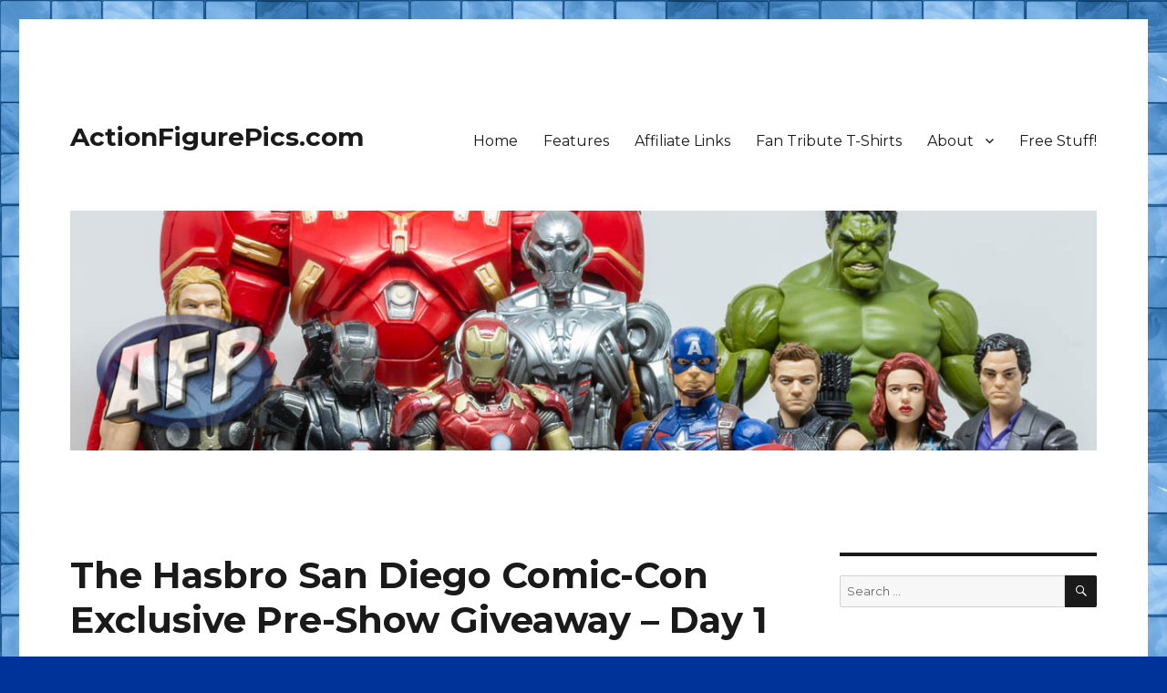

--- FILE ---
content_type: text/html; charset=UTF-8
request_url: https://www.actionfigurepics.com/2010/07/the-hasbro-san-diego-comic-con-exclusive-pre-show-giveaway-day-1
body_size: 23343
content:
<!DOCTYPE html>
<html lang="en-US" class="no-js">
<head>
	<meta charset="UTF-8">
	<meta name="viewport" content="width=device-width, initial-scale=1">
	<link rel="profile" href="https://gmpg.org/xfn/11">
		<script>(function(html){html.className = html.className.replace(/\bno-js\b/,'js')})(document.documentElement);</script>

	<!-- This site is optimized with the Yoast SEO plugin v15.9.2 - https://yoast.com/wordpress/plugins/seo/ -->
	<title>The Hasbro San Diego Comic-Con Exclusive Pre-Show Giveaway - Day 1 - ActionFigurePics.com</title>
	<meta name="robots" content="index, follow, max-snippet:-1, max-image-preview:large, max-video-preview:-1" />
	<link rel="canonical" href="https://www.actionfigurepics.com/2010/07/the-hasbro-san-diego-comic-con-exclusive-pre-show-giveaway-day-1" />
	<meta property="og:locale" content="en_US" />
	<meta property="og:type" content="article" />
	<meta property="og:title" content="The Hasbro San Diego Comic-Con Exclusive Pre-Show Giveaway - Day 1 - ActionFigurePics.com" />
	<meta property="og:description" content="Thanks to our friends in the Marvel, G.I. Joe, and Star Wars brand teams at Marvel and the good folks at Hunter PR, ActionFigurePics.com and TheFwoosh.com are pleased to be give our readers a chance to win one of the upcoming San Diego Comic-Con exclusives or other prizes. Through Tuesday next week, we&#8217;ll feature one &hellip; Continue reading &quot;The Hasbro San Diego Comic-Con Exclusive Pre-Show Giveaway &#8211; Day 1&quot;" />
	<meta property="og:url" content="https://www.actionfigurepics.com/2010/07/the-hasbro-san-diego-comic-con-exclusive-pre-show-giveaway-day-1" />
	<meta property="og:site_name" content="ActionFigurePics.com" />
	<meta property="article:publisher" content="https://www.facebook.com/ActionFigurePics" />
	<meta property="article:published_time" content="2010-07-16T14:15:49+00:00" />
	<meta property="article:modified_time" content="2010-08-28T02:41:55+00:00" />
	<meta property="og:image" content="https://www.actionfigurepics.com/gallery/d/38087-3/Hasbro+SDCC+2010+Exclusive+-+Iron+Man+2+Mighty+Muggs+1+_900x1200_.jpg?g2_GALLERYSID=31615491801236f8fe913e1273326777" />
	<meta name="twitter:card" content="summary_large_image" />
	<meta name="twitter:creator" content="@ActionFigPics" />
	<meta name="twitter:site" content="@ActionFigPics" />
	<meta name="twitter:label1" content="Written by">
	<meta name="twitter:data1" content="Ron">
	<meta name="twitter:label2" content="Est. reading time">
	<meta name="twitter:data2" content="2 minutes">
	<script type="application/ld+json" class="yoast-schema-graph">{"@context":"https://schema.org","@graph":[{"@type":"WebSite","@id":"https://www.actionfigurepics.com/#website","url":"https://www.actionfigurepics.com/","name":"ActionFigurePics.com","description":"","potentialAction":[{"@type":"SearchAction","target":"https://www.actionfigurepics.com/?s={search_term_string}","query-input":"required name=search_term_string"}],"inLanguage":"en-US"},{"@type":"ImageObject","@id":"https://www.actionfigurepics.com/2010/07/the-hasbro-san-diego-comic-con-exclusive-pre-show-giveaway-day-1#primaryimage","inLanguage":"en-US","url":"https://www.actionfigurepics.com/gallery/d/38087-3/Hasbro+SDCC+2010+Exclusive+-+Iron+Man+2+Mighty+Muggs+1+_900x1200_.jpg?g2_GALLERYSID=31615491801236f8fe913e1273326777"},{"@type":"WebPage","@id":"https://www.actionfigurepics.com/2010/07/the-hasbro-san-diego-comic-con-exclusive-pre-show-giveaway-day-1#webpage","url":"https://www.actionfigurepics.com/2010/07/the-hasbro-san-diego-comic-con-exclusive-pre-show-giveaway-day-1","name":"The Hasbro San Diego Comic-Con Exclusive Pre-Show Giveaway - Day 1 - ActionFigurePics.com","isPartOf":{"@id":"https://www.actionfigurepics.com/#website"},"primaryImageOfPage":{"@id":"https://www.actionfigurepics.com/2010/07/the-hasbro-san-diego-comic-con-exclusive-pre-show-giveaway-day-1#primaryimage"},"datePublished":"2010-07-16T14:15:49+00:00","dateModified":"2010-08-28T02:41:55+00:00","author":{"@id":"https://www.actionfigurepics.com/#/schema/person/ef0d4ce5c98f903cea62e4aed32f7090"},"breadcrumb":{"@id":"https://www.actionfigurepics.com/2010/07/the-hasbro-san-diego-comic-con-exclusive-pre-show-giveaway-day-1#breadcrumb"},"inLanguage":"en-US","potentialAction":[{"@type":"ReadAction","target":["https://www.actionfigurepics.com/2010/07/the-hasbro-san-diego-comic-con-exclusive-pre-show-giveaway-day-1"]}]},{"@type":"BreadcrumbList","@id":"https://www.actionfigurepics.com/2010/07/the-hasbro-san-diego-comic-con-exclusive-pre-show-giveaway-day-1#breadcrumb","itemListElement":[{"@type":"ListItem","position":1,"item":{"@type":"WebPage","@id":"https://www.actionfigurepics.com/","url":"https://www.actionfigurepics.com/","name":"Home"}},{"@type":"ListItem","position":2,"item":{"@type":"WebPage","@id":"https://www.actionfigurepics.com/features","url":"https://www.actionfigurepics.com/features","name":"Features"}},{"@type":"ListItem","position":3,"item":{"@type":"WebPage","@id":"https://www.actionfigurepics.com/2010/07/the-hasbro-san-diego-comic-con-exclusive-pre-show-giveaway-day-1","url":"https://www.actionfigurepics.com/2010/07/the-hasbro-san-diego-comic-con-exclusive-pre-show-giveaway-day-1","name":"The Hasbro San Diego Comic-Con Exclusive Pre-Show Giveaway &#8211; Day 1"}}]},{"@type":"Person","@id":"https://www.actionfigurepics.com/#/schema/person/ef0d4ce5c98f903cea62e4aed32f7090","name":"Ron","image":{"@type":"ImageObject","@id":"https://www.actionfigurepics.com/#personlogo","inLanguage":"en-US","url":"https://secure.gravatar.com/avatar/875a0affd7255c9609a63af979303731?s=96&d=mm&r=pg","caption":"Ron"},"sameAs":["https://www.actionfigurepics.com/"]}]}</script>
	<!-- / Yoast SEO plugin. -->


<link rel='dns-prefetch' href='//maxcdn.bootstrapcdn.com' />
<link rel='dns-prefetch' href='//fonts.googleapis.com' />
<link rel='dns-prefetch' href='//s.w.org' />
<link rel='dns-prefetch' href='//v0.wordpress.com' />
<link rel='dns-prefetch' href='//jetpack.wordpress.com' />
<link rel='dns-prefetch' href='//s0.wp.com' />
<link rel='dns-prefetch' href='//s1.wp.com' />
<link rel='dns-prefetch' href='//s2.wp.com' />
<link rel='dns-prefetch' href='//public-api.wordpress.com' />
<link rel='dns-prefetch' href='//0.gravatar.com' />
<link rel='dns-prefetch' href='//1.gravatar.com' />
<link rel='dns-prefetch' href='//2.gravatar.com' />
<link href='https://fonts.gstatic.com' crossorigin rel='preconnect' />
<link rel="alternate" type="application/rss+xml" title="ActionFigurePics.com &raquo; Feed" href="https://www.actionfigurepics.com/feed" />
<link rel="alternate" type="application/rss+xml" title="ActionFigurePics.com &raquo; Comments Feed" href="https://www.actionfigurepics.com/comments/feed" />
<link rel="alternate" type="application/rss+xml" title="ActionFigurePics.com &raquo; The Hasbro San Diego Comic-Con Exclusive Pre-Show Giveaway &#8211; Day 1 Comments Feed" href="https://www.actionfigurepics.com/2010/07/the-hasbro-san-diego-comic-con-exclusive-pre-show-giveaway-day-1/feed" />
		<script>
			window._wpemojiSettings = {"baseUrl":"https:\/\/s.w.org\/images\/core\/emoji\/13.0.0\/72x72\/","ext":".png","svgUrl":"https:\/\/s.w.org\/images\/core\/emoji\/13.0.0\/svg\/","svgExt":".svg","source":{"concatemoji":"https:\/\/www.actionfigurepics.com\/wp-includes\/js\/wp-emoji-release.min.js?ver=5.5.17"}};
			!function(e,a,t){var n,r,o,i=a.createElement("canvas"),p=i.getContext&&i.getContext("2d");function s(e,t){var a=String.fromCharCode;p.clearRect(0,0,i.width,i.height),p.fillText(a.apply(this,e),0,0);e=i.toDataURL();return p.clearRect(0,0,i.width,i.height),p.fillText(a.apply(this,t),0,0),e===i.toDataURL()}function c(e){var t=a.createElement("script");t.src=e,t.defer=t.type="text/javascript",a.getElementsByTagName("head")[0].appendChild(t)}for(o=Array("flag","emoji"),t.supports={everything:!0,everythingExceptFlag:!0},r=0;r<o.length;r++)t.supports[o[r]]=function(e){if(!p||!p.fillText)return!1;switch(p.textBaseline="top",p.font="600 32px Arial",e){case"flag":return s([127987,65039,8205,9895,65039],[127987,65039,8203,9895,65039])?!1:!s([55356,56826,55356,56819],[55356,56826,8203,55356,56819])&&!s([55356,57332,56128,56423,56128,56418,56128,56421,56128,56430,56128,56423,56128,56447],[55356,57332,8203,56128,56423,8203,56128,56418,8203,56128,56421,8203,56128,56430,8203,56128,56423,8203,56128,56447]);case"emoji":return!s([55357,56424,8205,55356,57212],[55357,56424,8203,55356,57212])}return!1}(o[r]),t.supports.everything=t.supports.everything&&t.supports[o[r]],"flag"!==o[r]&&(t.supports.everythingExceptFlag=t.supports.everythingExceptFlag&&t.supports[o[r]]);t.supports.everythingExceptFlag=t.supports.everythingExceptFlag&&!t.supports.flag,t.DOMReady=!1,t.readyCallback=function(){t.DOMReady=!0},t.supports.everything||(n=function(){t.readyCallback()},a.addEventListener?(a.addEventListener("DOMContentLoaded",n,!1),e.addEventListener("load",n,!1)):(e.attachEvent("onload",n),a.attachEvent("onreadystatechange",function(){"complete"===a.readyState&&t.readyCallback()})),(n=t.source||{}).concatemoji?c(n.concatemoji):n.wpemoji&&n.twemoji&&(c(n.twemoji),c(n.wpemoji)))}(window,document,window._wpemojiSettings);
		</script>
		<style>
img.wp-smiley,
img.emoji {
	display: inline !important;
	border: none !important;
	box-shadow: none !important;
	height: 1em !important;
	width: 1em !important;
	margin: 0 .07em !important;
	vertical-align: -0.1em !important;
	background: none !important;
	padding: 0 !important;
}
</style>
	<link rel='stylesheet' id='twentysixteen-jetpack-css'  href='https://www.actionfigurepics.com/wp-content/plugins/jetpack/modules/theme-tools/compat/twentysixteen.css?ver=9.4.4' media='all' />
<link rel='stylesheet' id='wp-block-library-css'  href='https://www.actionfigurepics.com/wp-includes/css/dist/block-library/style.min.css?ver=5.5.17' media='all' />
<style id='wp-block-library-inline-css'>
.has-text-align-justify{text-align:justify;}
</style>
<link rel='stylesheet' id='wp-block-library-theme-css'  href='https://www.actionfigurepics.com/wp-includes/css/dist/block-library/theme.min.css?ver=5.5.17' media='all' />
<link rel='stylesheet' id='cff-css'  href='https://www.actionfigurepics.com/wp-content/plugins/custom-facebook-feed-pro/css/cff-style.css?ver=3.16.1' media='all' />
<link rel='stylesheet' id='sb-font-awesome-css'  href='https://maxcdn.bootstrapcdn.com/font-awesome/4.7.0/css/font-awesome.min.css?ver=5.5.17' media='all' />
<link rel='stylesheet' id='dashicons-css'  href='https://www.actionfigurepics.com/wp-includes/css/dashicons.min.css?ver=5.5.17' media='all' />
<link rel='stylesheet' id='to-top-css'  href='https://www.actionfigurepics.com/wp-content/plugins/to-top/public/css/to-top-public.css?ver=2.2' media='all' />
<link rel='stylesheet' id='aa_wpfs_style-css'  href='https://www.actionfigurepics.com/wp-content/plugins/wp_flat_social_profile_blocks/admin/css/aa_wpfs_stylesheet.css?ver=5.5.17' media='all' />
<link rel='stylesheet' id='aa_fastyle-css'  href='https://www.actionfigurepics.com/wp-content/plugins/wp_flat_social_profile_blocks/admin/css/font-awesome.min.css?ver=5.5.17' media='all' />
<link rel='stylesheet' id='magnific-popup-au-css'  href='https://www.actionfigurepics.com/wp-content/plugins/youtube-channel/assets/lib/magnific-popup/magnific-popup.min.css?ver=3.0.12.1' media='all' />
<link rel='stylesheet' id='youtube-channel-css'  href='https://www.actionfigurepics.com/wp-content/plugins/youtube-channel/assets/css/youtube-channel.css?ver=3.0.12.1' media='all' />
<link rel='stylesheet' id='twentysixteen-style-css'  href='https://www.actionfigurepics.com/wp-content/themes/twentysixteen/style.css?ver=5.5.17' media='all' />
<style id='twentysixteen-style-inline-css'>

		/* Custom Link Color */
		.menu-toggle:hover,
		.menu-toggle:focus,
		a,
		.main-navigation a:hover,
		.main-navigation a:focus,
		.dropdown-toggle:hover,
		.dropdown-toggle:focus,
		.social-navigation a:hover:before,
		.social-navigation a:focus:before,
		.post-navigation a:hover .post-title,
		.post-navigation a:focus .post-title,
		.tagcloud a:hover,
		.tagcloud a:focus,
		.site-branding .site-title a:hover,
		.site-branding .site-title a:focus,
		.entry-title a:hover,
		.entry-title a:focus,
		.entry-footer a:hover,
		.entry-footer a:focus,
		.comment-metadata a:hover,
		.comment-metadata a:focus,
		.pingback .comment-edit-link:hover,
		.pingback .comment-edit-link:focus,
		.comment-reply-link,
		.comment-reply-link:hover,
		.comment-reply-link:focus,
		.required,
		.site-info a:hover,
		.site-info a:focus {
			color: #3366cc;
		}

		mark,
		ins,
		button:hover,
		button:focus,
		input[type="button"]:hover,
		input[type="button"]:focus,
		input[type="reset"]:hover,
		input[type="reset"]:focus,
		input[type="submit"]:hover,
		input[type="submit"]:focus,
		.pagination .prev:hover,
		.pagination .prev:focus,
		.pagination .next:hover,
		.pagination .next:focus,
		.widget_calendar tbody a,
		.page-links a:hover,
		.page-links a:focus {
			background-color: #3366cc;
		}

		input[type="date"]:focus,
		input[type="time"]:focus,
		input[type="datetime-local"]:focus,
		input[type="week"]:focus,
		input[type="month"]:focus,
		input[type="text"]:focus,
		input[type="email"]:focus,
		input[type="url"]:focus,
		input[type="password"]:focus,
		input[type="search"]:focus,
		input[type="tel"]:focus,
		input[type="number"]:focus,
		textarea:focus,
		.tagcloud a:hover,
		.tagcloud a:focus,
		.menu-toggle:hover,
		.menu-toggle:focus {
			border-color: #3366cc;
		}

		@media screen and (min-width: 56.875em) {
			.main-navigation li:hover > a,
			.main-navigation li.focus > a {
				color: #3366cc;
			}
		}
	
</style>
<link rel='stylesheet' id='child-style-css'  href='https://www.actionfigurepics.com/wp-content/themes/twentysixteen-child/style.css?ver=1.0' media='all' />
<link rel='stylesheet' id='twentysixteen-fonts-css'  href='https://fonts.googleapis.com/css?family=Merriweather%3A400%2C700%2C900%2C400italic%2C700italic%2C900italic%7CMontserrat%3A400%2C700%7CInconsolata%3A400&#038;subset=latin%2Clatin-ext&#038;display=fallback' media='all' />
<link rel='stylesheet' id='genericons-css'  href='https://www.actionfigurepics.com/wp-content/plugins/jetpack/_inc/genericons/genericons/genericons.css?ver=3.1' media='all' />
<link rel='stylesheet' id='twentysixteen-block-style-css'  href='https://www.actionfigurepics.com/wp-content/themes/twentysixteen/css/blocks.css?ver=20220524' media='all' />
<!--[if lt IE 10]>
<link rel='stylesheet' id='twentysixteen-ie-css'  href='https://www.actionfigurepics.com/wp-content/themes/twentysixteen/css/ie.css?ver=20170530' media='all' />
<![endif]-->
<!--[if lt IE 9]>
<link rel='stylesheet' id='twentysixteen-ie8-css'  href='https://www.actionfigurepics.com/wp-content/themes/twentysixteen/css/ie8.css?ver=20170530' media='all' />
<![endif]-->
<!--[if lt IE 8]>
<link rel='stylesheet' id='twentysixteen-ie7-css'  href='https://www.actionfigurepics.com/wp-content/themes/twentysixteen/css/ie7.css?ver=20170530' media='all' />
<![endif]-->
<link rel='stylesheet' id='slb_core-css'  href='https://www.actionfigurepics.com/wp-content/plugins/simple-lightbox/client/css/app.css?ver=2.9.0' media='all' />
<link rel='stylesheet' id='jetpack_css-css'  href='https://www.actionfigurepics.com/wp-content/plugins/jetpack/css/jetpack.css?ver=9.4.4' media='all' />
<script src='https://www.actionfigurepics.com/wp-includes/js/jquery/jquery.js?ver=1.12.4-wp' id='jquery-core-js'></script>
<script id='jetpack_related-posts-js-extra'>
var related_posts_js_options = {"post_heading":"h4"};
</script>
<script src='https://www.actionfigurepics.com/wp-content/plugins/jetpack/_inc/build/related-posts/related-posts.min.js?ver=20201207' id='jetpack_related-posts-js'></script>
<script id='to-top-js-extra'>
var to_top_options = {"scroll_offset":"100","icon_opacity":"50","style":"icon","icon_type":"dashicons-arrow-up-alt2","icon_color":"#ffffff","icon_bg_color":"#3366cc","icon_size":"32","border_radius":"25","image":"https:\/\/www.actionfigurepics.com\/wp-content\/plugins\/to-top\/admin\/images\/default.png","image_width":"65","image_alt":"","location":"bottom-right","margin_x":"30","margin_y":"30","show_on_admin":"0","enable_autohide":"","autohide_time":"2","enable_hide_small_device":"1","small_device_max_width":"640","reset":"0"};
</script>
<script src='https://www.actionfigurepics.com/wp-content/plugins/to-top/public/js/to-top-public.js?ver=2.2' id='to-top-js'></script>
<script src='https://www.actionfigurepics.com/wp-content/plugins/wp_flat_social_profile_blocks/admin/js/aa_wpfs_scripts.js?ver=5.5.17' id='aa_wpfs_scripts-js'></script>
<!--[if lt IE 9]>
<script src='https://www.actionfigurepics.com/wp-content/themes/twentysixteen/js/html5.js?ver=3.7.3' id='twentysixteen-html5-js'></script>
<![endif]-->
<link rel="https://api.w.org/" href="https://www.actionfigurepics.com/wp-json/" /><link rel="alternate" type="application/json" href="https://www.actionfigurepics.com/wp-json/wp/v2/posts/7686" /><link rel="EditURI" type="application/rsd+xml" title="RSD" href="https://www.actionfigurepics.com/xmlrpc.php?rsd" />
<link rel="wlwmanifest" type="application/wlwmanifest+xml" href="https://www.actionfigurepics.com/wp-includes/wlwmanifest.xml" /> 
<meta name="generator" content="WordPress 5.5.17" />
<link rel='shortlink' href='https://wp.me/pxqj3-1ZY' />
<link rel="alternate" type="application/json+oembed" href="https://www.actionfigurepics.com/wp-json/oembed/1.0/embed?url=https%3A%2F%2Fwww.actionfigurepics.com%2F2010%2F07%2Fthe-hasbro-san-diego-comic-con-exclusive-pre-show-giveaway-day-1" />
<link rel="alternate" type="text/xml+oembed" href="https://www.actionfigurepics.com/wp-json/oembed/1.0/embed?url=https%3A%2F%2Fwww.actionfigurepics.com%2F2010%2F07%2Fthe-hasbro-san-diego-comic-con-exclusive-pre-show-giveaway-day-1&#038;format=xml" />
<!-- Custom Facebook Feed Custom CSS -->
<style type="text/css">
#cff-load { 
    display: block;
    clear: both;
    float: left;
    text-align: center;
    padding: 5px 0;
    background: rgba(0,0,0,0.05);
    border-radius: 5px;
    margin: 5px 0;
    width: 100%;
}
</style>
<!-- Custom Facebook Feed JS vars -->
<script type="text/javascript">
var cffsiteurl = "https://www.actionfigurepics.com/wp-content/plugins";
var cffajaxurl = "https://www.actionfigurepics.com/wp-admin/admin-ajax.php";
var cffmetatrans = "false";

var cfflinkhashtags = "true";
</script>

	<script type="text/javascript">
	jQuery.noConflict()

var ddpowerzoomer={
	dsetting: {defaultpower:2, powerrange:[1,10], magnifiersize:[225, 225]},
	mousewheelevt: (/Firefox/i.test(navigator.userAgent))? "DOMMouseScroll" : "mousewheel", //FF doesn't recognize mousewheel as of FF3.x
	magnifier: {outer:null, inner:null, image:null},
	activeimage: null,

	movemagnifier:function(e, moveBol, zoomdir){
		var activeimage=ddpowerzoomer.activeimage //get image mouse is currently over
		var activeimginfo=activeimage.info
		var coords=activeimginfo.coords //get offset coordinates of image relative to upper left corner of page
		var magnifier=ddpowerzoomer.magnifier
		var magdimensions=activeimginfo.magdimensions //get dimensions of magnifier
		var power=activeimginfo.power.current
		var powerrange=activeimginfo.power.range
		var x=e.pageX-coords.left //get x coords of mouse within image (where top corner of image is 0)
		var y=e.pageY-coords.top
		if (moveBol==true){
			if (e.pageX>=coords.left && e.pageX<=coords.right && e.pageY>=coords.top && e.pageY<=coords.bottom)  //if mouse is within currently within boundaries of active base image
				magnifier.outer.css({left:e.pageX-magdimensions[0]/2, top:e.pageY-magdimensions[1]/2})	//move magnifier so it follows the cursor
			else{ //if mouse is outside base image
				ddpowerzoomer.activeimage=null
				magnifier.outer.hide() //hide magnifier
			}
		}
		else if (zoomdir){ //if zoom in
			var od=activeimginfo.dimensions //get dimensions of image
			var newpower=(zoomdir=="in")? Math.min(power+1, powerrange[1]) : Math.max(power-1, powerrange[0]) //get new power from zooming in or out
			var nd=[od[0]*newpower, od[1]*newpower] //calculate dimensions of new enlarged image within magnifier
			magnifier.image.css({width:nd[0], height:nd[1]})
			activeimginfo.power.current=newpower //set current power to new power after magnification
		}
		power=activeimginfo.power.current //get current power
		var newx=-x*power+magdimensions[0]/2 //calculate x coord to move enlarged image
		var newy=-y*power+magdimensions[1]/2
		magnifier.inner.css({left:newx, top:newy}) //move image wrapper within magnifier so the correct image area is shown
	},

	setupimage:function($, imgref, options){
		var s=jQuery.extend({}, ddpowerzoomer.dsetting, options)
		var imgref=$(imgref)
		imgref.info={ //create object to remember various info regarding image 
			power: {current:s.defaultpower, range:s.powerrange},
			magdimensions: s.magnifiersize,
			dimensions: [imgref.width(), imgref.height()],
			coords: null
		}
		imgref.unbind('mouseenter').mouseenter(function(e){ //mouseenter event over base image
			var magnifier=ddpowerzoomer.magnifier
			magnifier.outer.css({width:s.magnifiersize[0], height:s.magnifiersize[1]}) //set magnifier's size
			var offset=imgref.offset() //get image offset from document
			var power=imgref.info.power.current
			magnifier.inner.html('<img src="'+imgref.attr('src')+'"/>') //get base image's src and create new image inside magnifier based on it
			magnifier.image=magnifier.outer.find('img:first')
				.css({width:imgref.info.dimensions[0]*power, height:imgref.info.dimensions[1]*power}) //set size of enlarged image
			var coords={left:offset.left, top:offset.top, right:offset.left+imgref.info.dimensions[0], bottom:offset.top+imgref.info.dimensions[1]}
			imgref.info.coords=coords //remember left, right, and bottom right coordinates of image relative to doc
			magnifier.outer.show()
			ddpowerzoomer.activeimage=imgref
		})
	},

	
	init:function($){
		var magnifier=$('<div style="position:absolute;width:100px;height:100px;display:none;overflow:hidden;border:1px solid black;" />')
			.append('<div style="position:relative;left:0;top:0;" />')
			.appendTo(document.body) //create magnifier container and add to doc
		ddpowerzoomer.magnifier={outer:magnifier, inner:magnifier.find('div:eq(0)'), image:null} //reference and remember various parts of magnifier
		magnifier=ddpowerzoomer.magnifier
		$(document).unbind('mousemove.trackmagnifier').bind('mousemove.trackmagnifier', function(e){ //bind mousemove event to doc
			if (ddpowerzoomer.activeimage){ //if mouse is currently over a magnifying image
				ddpowerzoomer.movemagnifier(e, true) //move magnifier
			}
		}) //end document.mousemove

		magnifier.outer.bind(ddpowerzoomer.mousewheelevt, function(e){ //bind mousewheel event to magnifier
			if (ddpowerzoomer.activeimage){
				var delta=e.detail? e.detail*(-120) : e.wheelDelta //delta returns +120 when wheel is scrolled up, -120 when scrolled down
				if (delta<=-120){ //zoom out
					ddpowerzoomer.movemagnifier(e, false, "out")
				}
				else{ //zoom in
					ddpowerzoomer.movemagnifier(e, false, "in")
				}
				e.preventDefault()
			}
		})
	}
} //ddpowerzoomer

jQuery.fn.addpowerzoom=function(options){
	var $=jQuery
	return this.each(function(){ //return jQuery obj
		if (this.tagName!="IMG")
			return true //skip to next matched element
		var imgref=$(this)
		if (this.offsetWidth>0 && this.offsetHeight>0) //if image has explicit CSS width/height defined
			ddpowerzoomer.setupimage($, this, options)
		else if (this.complete){ //account for IE not firing image.onload
			ddpowerzoomer.setupimage($, this, options)
		}
		else{
			imgref.bind('load', function(){
				ddpowerzoomer.setupimage($, this, options)
			})
		}
	})
}

jQuery(document).ready(function($){ //initialize power zoomer on DOM load
	ddpowerzoomer.init($)
})
	
	
		jQuery(document).ready(function($){ 
			$('img.dwzoom').addpowerzoom()
		})

	</script><script src="https://apis.google.com/js/platform.js" async defer></script>
			 <script type="text/javascript" async src="//assets.pinterest.com/js/pinit.js"></script>
			 <script src="//platform.linkedin.com/in.js" type="text/javascript"></script><style id="custom-background-css">
body.custom-background { background-color: #003399; background-image: url("https://www.actionfigurepics.com/wp-content/uploads/2016/08/sky-blue-glass-tile-background-seamless-9514.jpg"); background-position: left top; background-size: auto; background-repeat: repeat; background-attachment: scroll; }
</style>
	<link rel="icon" href="https://www.actionfigurepics.com/wp-content/uploads/2016/08/cropped-afp-logo3-square-2-32x32.png" sizes="32x32" />
<link rel="icon" href="https://www.actionfigurepics.com/wp-content/uploads/2016/08/cropped-afp-logo3-square-2-192x192.png" sizes="192x192" />
<link rel="apple-touch-icon" href="https://www.actionfigurepics.com/wp-content/uploads/2016/08/cropped-afp-logo3-square-2-180x180.png" />
<meta name="msapplication-TileImage" content="https://www.actionfigurepics.com/wp-content/uploads/2016/08/cropped-afp-logo3-square-2-270x270.png" />
<!-- To Top Custom CSS --><style type='text/css'>#to_top_scrollup {background-color: #3366cc;-webkit-border-radius: 25%; -moz-border-radius: 25%; border-radius: 25%;right:30px;bottom:30px;}</style></head>

<body class="post-template-default single single-post postid-7686 single-format-standard custom-background wp-embed-responsive custom-background-image group-blog">
<div id="page" class="site">
	<div class="site-inner">
		<a class="skip-link screen-reader-text" href="#content">Skip to content</a>

		<header id="masthead" class="site-header">
			<div class="site-header-main">
				<div class="site-branding">
					
											<p class="site-title"><a href="https://www.actionfigurepics.com/" rel="home">ActionFigurePics.com</a></p>
										</div><!-- .site-branding -->

									<button id="menu-toggle" class="menu-toggle">Menu</button>

					<div id="site-header-menu" class="site-header-menu">
													<nav id="site-navigation" class="main-navigation" aria-label="Primary Menu">
								<div class="menu-main-menu-container"><ul id="menu-main-menu" class="primary-menu"><li id="menu-item-35764" class="menu-item menu-item-type-post_type menu-item-object-page menu-item-home menu-item-35764"><a href="https://www.actionfigurepics.com/">Home</a></li>
<li id="menu-item-35765" class="menu-item menu-item-type-post_type menu-item-object-page current_page_parent menu-item-35765"><a href="https://www.actionfigurepics.com/features">Features</a></li>
<li id="menu-item-35770" class="menu-item menu-item-type-post_type menu-item-object-page menu-item-35770"><a href="https://www.actionfigurepics.com/shopping/affiliate">Affiliate Links</a></li>
<li id="menu-item-35769" class="menu-item menu-item-type-post_type menu-item-object-page menu-item-35769"><a href="https://www.actionfigurepics.com/shopping/t-shirts">Fan Tribute T-Shirts</a></li>
<li id="menu-item-35771" class="menu-item menu-item-type-post_type menu-item-object-page menu-item-has-children menu-item-35771"><a href="https://www.actionfigurepics.com/about">About</a>
<ul class="sub-menu">
	<li id="menu-item-35774" class="menu-item menu-item-type-post_type menu-item-object-page menu-item-35774"><a href="https://www.actionfigurepics.com/about/staff">Staff</a></li>
	<li id="menu-item-35773" class="menu-item menu-item-type-post_type menu-item-object-page menu-item-35773"><a href="https://www.actionfigurepics.com/about/privacy-policy">Privacy</a></li>
</ul>
</li>
<li id="menu-item-35775" class="menu-item menu-item-type-post_type menu-item-object-page menu-item-35775"><a href="https://www.actionfigurepics.com/free-stuff">Free Stuff!</a></li>
</ul></div>							</nav><!-- .main-navigation -->
						
													<nav id="social-navigation" class="social-navigation" aria-label="Social Links Menu">
								<div class="menu-social-menu-container"><ul id="menu-social-menu" class="social-links-menu"><li id="menu-item-35780" class="menu-item menu-item-type-custom menu-item-object-custom menu-item-35780"><a href="https://www.facebook.com/ActionFigurePics"><span class="screen-reader-text">Facebook</span></a></li>
<li id="menu-item-35781" class="menu-item menu-item-type-custom menu-item-object-custom menu-item-35781"><a href="http://twitter.com/ActionFigPics"><span class="screen-reader-text">Twitter</span></a></li>
<li id="menu-item-35782" class="menu-item menu-item-type-custom menu-item-object-custom menu-item-35782"><a href="https://plus.google.com/+Actionfigurepics/posts"><span class="screen-reader-text">Google+</span></a></li>
<li id="menu-item-35783" class="menu-item menu-item-type-custom menu-item-object-custom menu-item-35783"><a href="http://instagram.com/AFPRon"><span class="screen-reader-text">Instagram</span></a></li>
<li id="menu-item-35784" class="menu-item menu-item-type-custom menu-item-object-custom menu-item-35784"><a href="https://www.youtube.com/channel/UCjQs77ITi5k4QjVjPm1W1Mg"><span class="screen-reader-text">YouTube</span></a></li>
</ul></div>							</nav><!-- .social-navigation -->
											</div><!-- .site-header-menu -->
							</div><!-- .site-header-main -->

											<div class="header-image">
					<a href="https://www.actionfigurepics.com/" rel="home">
						<img src="https://www.actionfigurepics.com/wp-content/uploads/2016/08/Avengers-AOU.jpg" srcset="https://www.actionfigurepics.com/wp-content/uploads/2016/08/Avengers-AOU-350x82.jpg 350w, https://www.actionfigurepics.com/wp-content/uploads/2016/08/Avengers-AOU-150x35.jpg 150w, https://www.actionfigurepics.com/wp-content/uploads/2016/08/Avengers-AOU-768x179.jpg 768w, https://www.actionfigurepics.com/wp-content/uploads/2016/08/Avengers-AOU-800x187.jpg 800w, https://www.actionfigurepics.com/wp-content/uploads/2016/08/Avengers-AOU-400x93.jpg 400w, https://www.actionfigurepics.com/wp-content/uploads/2016/08/Avengers-AOU.jpg 1200w" sizes="(max-width: 709px) 85vw, (max-width: 909px) 81vw, (max-width: 1362px) 88vw, 1200px" width="1200" height="280" alt="ActionFigurePics.com" />
					</a>
				</div><!-- .header-image -->
					</header><!-- .site-header -->

		<div id="content" class="site-content">

<div id="primary" class="content-area">
	<main id="main" class="site-main" role="main">
		
<article id="post-7686" class="post-7686 post type-post status-publish format-standard hentry category-steals-and-deals tag-exclusive tag-hasbro tag-iron-man tag-marvel tag-marvel-universe tag-mighty-muggs tag-sdcc-2010 tag-super-hero-squad">
	<header class="entry-header">
		<h1 class="entry-title">The Hasbro San Diego Comic-Con Exclusive Pre-Show Giveaway &#8211; Day 1</h1>	</header><!-- .entry-header -->

	
	
	<div class="entry-content">
		<blockquote><p>Thanks to our friends in the Marvel, G.I. Joe, and Star Wars brand teams at Marvel and the good folks at Hunter PR, <a href="https://www.actionfigurepics.com/">ActionFigurePics.com</a> and <a href="http://thefwoosh.com/">TheFwoosh.com</a> are pleased to be give our readers a chance to win one of the upcoming San Diego Comic-Con exclusives or other prizes. Through Tuesday next week, we&#8217;ll feature one or more prizes each day. Read on for instructions on how to enter to win.</p></blockquote>
<p>For Day 1, we&#8217;ll start with a couple of Marvel exclusives.</p>
<p style="padding-left: 30px;"><strong>Marvel Universe Iron Man 2 Mighty Mugg Special Edition</strong></p>
<p style="padding-left: 30px;"><a href="https://www.actionfigurepics.com/v/collections/freestuff/hasbrosdcc2010/Hasbro+SDCC+2010+Exclusive+-+Iron+Man+2+Mighty+Muggs+1+_900x1200_.jpg.html"><img loading="lazy" title="Hasbro SDCC 2010 Exclusive - Iron Man 2 Mighty Muggs 1 (900x1200).jpg" src="https://www.actionfigurepics.com/gallery/d/38087-3/Hasbro+SDCC+2010+Exclusive+-+Iron+Man+2+Mighty+Muggs+1+_900x1200_.jpg?g2_GALLERYSID=31615491801236f8fe913e1273326777" alt="Hasbro SDCC 2010 Exclusive - Iron Man 2 Mighty Muggs 1 (900x1200).jpg" width="113" height="150" /></a><a href="https://www.actionfigurepics.com/v/collections/freestuff/hasbrosdcc2010/Hasbro+SDCC+2010+Exclusive+-+Iron+Man+2+Mighty+Muggs+2+_901x1200_.jpg.html"><img loading="lazy" title="Hasbro SDCC 2010 Exclusive - Iron Man 2 Mighty Muggs 2 (901x1200).jpg" src="https://www.actionfigurepics.com/gallery/d/38091-3/Hasbro+SDCC+2010+Exclusive+-+Iron+Man+2+Mighty+Muggs+2+_901x1200_.jpg?g2_GALLERYSID=31615491801236f8fe913e1273326777" alt="Hasbro SDCC 2010 Exclusive - Iron Man 2 Mighty Muggs 2 (901x1200).jpg" width="113" height="150" /></a><a href="https://www.actionfigurepics.com/v/collections/freestuff/hasbrosdcc2010/Hasbro+SDCC+2010+Exclusive+-+Iron+Man+2+Mighty+Muggs+3+_900x1200_.jpg.html"><img loading="lazy" title="Hasbro SDCC 2010 Exclusive - Iron Man 2 Mighty Muggs 3 (900x1200).jpg" src="https://www.actionfigurepics.com/gallery/d/38094-3/Hasbro+SDCC+2010+Exclusive+-+Iron+Man+2+Mighty+Muggs+3+_900x1200_.jpg?g2_GALLERYSID=31615491801236f8fe913e1273326777" alt="Hasbro SDCC 2010 Exclusive - Iron Man 2 Mighty Muggs 3 (900x1200).jpg" width="113" height="150" /></a><a href="https://www.actionfigurepics.com/v/collections/freestuff/hasbrosdcc2010/Hasbro+SDCC+2010+Exclusive+-+Iron+Man+2+Mighty+Muggs+4+_901x1200_.jpg.html"><img loading="lazy" title="Hasbro SDCC 2010 Exclusive - Iron Man 2 Mighty Muggs 4 (901x1200).jpg" src="https://www.actionfigurepics.com/gallery/d/38097-3/Hasbro+SDCC+2010+Exclusive+-+Iron+Man+2+Mighty+Muggs+4+_901x1200_.jpg?g2_GALLERYSID=31615491801236f8fe913e1273326777" alt="Hasbro SDCC 2010 Exclusive - Iron Man 2 Mighty Muggs 4 (901x1200).jpg" width="113" height="150" /></a></p>
<p style="padding-left: 30px;">(Ages 6 and up; Approximate Retail Price $15.99; Available through HasbroToyShop.com, Booth #3329 at San Diego Comic-Con)</p>
<p style="padding-left: 30px;">Hasbro worked closely with TONY STARK and STARK INDUSTRIES to create the ultra-hip vinyl collectible MARVEL UNIVERSE IRON MAN 2 MIGHTY MUGG figure.  Styled after IRON MAN’s Mark VI armored suit, the figure features a retractable visor on its helmet and is highlighted in premium commemorative foil packaging.</p>
<p style="padding-left: 30px;">In addition to being available at Comic-Con, a limited number will be available on HasbroToyShop.com after the convention.</p>
<p><span id="more-7686"></span></p>
<hr />
<p style="padding-left: 30px;"><strong>Marvel Super Hero Squad 3-Pack Special Edition</strong></p>
<p style="padding-left: 30px;">
<p style="padding-left: 30px;"><a href="https://www.actionfigurepics.com/v/collections/freestuff/hasbrosdcc2010/Hasbro+SDCC+2010+Exclusive+-+Super+Hero+Squad+1+_900x1200_.jpg.html"><img loading="lazy" title="Hasbro SDCC 2010 Exclusive - Super Hero Squad 1 (900x1200).jpg" src="https://www.actionfigurepics.com/gallery/d/38100-3/Hasbro+SDCC+2010+Exclusive+-+Super+Hero+Squad+1+_900x1200_.jpg?g2_GALLERYSID=31615491801236f8fe913e1273326777" alt="Hasbro SDCC 2010 Exclusive - Super Hero Squad 1 (900x1200).jpg" width="113" height="150" /></a><a href="https://www.actionfigurepics.com/v/collections/freestuff/hasbrosdcc2010/Hasbro+SDCC+2010+Exclusive+-+Super+Hero+Squad+2+_901x1200_.jpg.html"><img loading="lazy" title="Hasbro SDCC 2010 Exclusive - Super Hero Squad 2 (901x1200).jpg" src="https://www.actionfigurepics.com/gallery/d/38103-3/Hasbro+SDCC+2010+Exclusive+-+Super+Hero+Squad+2+_901x1200_.jpg?g2_GALLERYSID=31615491801236f8fe913e1273326777" alt="Hasbro SDCC 2010 Exclusive - Super Hero Squad 2 (901x1200).jpg" width="113" height="150" /></a><a href="https://www.actionfigurepics.com/v/collections/freestuff/hasbrosdcc2010/Hasbro+SDCC+2010+Exclusive+-+Super+Hero+Squad+3+_900x1200_.jpg.html"><img loading="lazy" title="Hasbro SDCC 2010 Exclusive - Super Hero Squad 3 (900x1200).jpg" src="https://www.actionfigurepics.com/gallery/d/38106-3/Hasbro+SDCC+2010+Exclusive+-+Super+Hero+Squad+3+_900x1200_.jpg?g2_GALLERYSID=31615491801236f8fe913e1273326777" alt="Hasbro SDCC 2010 Exclusive - Super Hero Squad 3 (900x1200).jpg" width="113" height="150" /></a></p>
<p style="padding-left: 30px;">(Ages 3 and up; Approximate Retail Price $12.99)</p>
<p style="padding-left: 30px;">Marvel Comics fans have enjoyed collecting Hasbro’s hundreds of fun, uniquely styled MARVEL SUPER HERO SQUAD figures since the line’s introduction in 2007.  At this year’s Comic-Con International, the MARVEL SUPER HERO SQUAD makes its San Diego debut with a special edition 3-pack from Hasbro that includes IRON MAN, the MAYOR OF SUPERHERO CITY, and DR. DOOM – in his bathrobe, slippers and holding a coffee mug!</p>
<p style="padding-left: 30px;">In addition to being available at Comic-Con, a limited number will be available on HasbroToyShop.com after the convention.</p>
<p>Check back tomorrow at <a href="http://thefwoosh.com/">TheFwoosh.com</a> for some Star Wars exclusive giveaways!</p>
<hr />
<p><strong>How to Enter</strong></p>
<ol>
<li>Take our <a href="http://websurvey.burstmedia.com/surveyid1/surveysite.asp?Qhcode=ad19861a&amp;Qhcat=2" target="_blank">quick demographic survey</a>. It takes around 2 minutes, and will help us learn more about our readers. No personally identifiable information will be requested, stored, or sold.</li>
<li>Leave a comment on this page below &#8211; winner(s) will be selected at random from folks who leave comments. Please note &#8211; comments are moderated and may not appear instantly.</li>
</ol>
<p>That&#8217;s it!</p>
<p><strong>The Fine Print</strong></p>
<ul>
<li>You must be over 18 to enter.</li>
<li>Prizes will be shipped to winners directly from ActionFigurePics.com. Winners who want their prize shipped outside of the United States will be responsible to pay for all shipping costs, including but not limited to shipping, taxes, and tariffs. In the event that a winner does not elect to pay these costs, an alternate winner will be selected.</li>
<li>Staff members at ActionFigurePics.com and TheFwoosh.com, and employees of Hasbro are not eligible for this contest (sorry guys!)</li>
<li>By accepting the prize, the winner agrees to hold ActionFigurePics.com, TheFwoosh.com, and Hasbro, Inc. and their respective directors, officers, employees and assigns harmless against any and all claims and liability arising out of the use or redemption of the prizes.</li>
<li>Due to time constraints, we&#8217;ll conduct the drawings and ship out prizes after San Diego Comic-Con is over.</li>
</ul>

<div id='jp-relatedposts' class='jp-relatedposts' >
	
</div>	</div><!-- .entry-content -->

	<footer class="entry-footer">
		<span class="byline"><span class="author vcard"><img alt='' src='https://secure.gravatar.com/avatar/875a0affd7255c9609a63af979303731?s=49&#038;d=mm&#038;r=pg' srcset='https://secure.gravatar.com/avatar/875a0affd7255c9609a63af979303731?s=98&#038;d=mm&#038;r=pg 2x' class='avatar avatar-49 photo' height='49' width='49' loading='lazy'/><span class="screen-reader-text">Author </span> <a class="url fn n" href="https://www.actionfigurepics.com/author/admin">Ron</a></span></span><span class="posted-on"><span class="screen-reader-text">Posted on </span><a href="https://www.actionfigurepics.com/2010/07/the-hasbro-san-diego-comic-con-exclusive-pre-show-giveaway-day-1" rel="bookmark"><time class="entry-date published" datetime="2010-07-16T07:15:49-07:00">July 16, 2010</time><time class="updated" datetime="2010-08-27T19:41:55-07:00">August 27, 2010</time></a></span><span class="cat-links"><span class="screen-reader-text">Categories </span><a href="https://www.actionfigurepics.com/category/steals-and-deals" rel="category tag">Steals and Deals</a></span><span class="tags-links"><span class="screen-reader-text">Tags </span><a href="https://www.actionfigurepics.com/tag/exclusive" rel="tag">Exclusive</a>, <a href="https://www.actionfigurepics.com/tag/hasbro" rel="tag">Hasbro</a>, <a href="https://www.actionfigurepics.com/tag/iron-man" rel="tag">Iron Man</a>, <a href="https://www.actionfigurepics.com/tag/marvel" rel="tag">Marvel</a>, <a href="https://www.actionfigurepics.com/tag/marvel-universe" rel="tag">Marvel Universe</a>, <a href="https://www.actionfigurepics.com/tag/mighty-muggs" rel="tag">Mighty Muggs</a>, <a href="https://www.actionfigurepics.com/tag/sdcc-2010" rel="tag">SDCC 2010</a>, <a href="https://www.actionfigurepics.com/tag/super-hero-squad" rel="tag">Super Hero Squad</a></span>			</footer><!-- .entry-footer -->
</article><!-- #post-7686 -->

<div id="comments" class="comments-area">

			<h2 class="comments-title">
			84 thoughts on &ldquo;The Hasbro San Diego Comic-Con Exclusive Pre-Show Giveaway &#8211; Day 1&rdquo;		</h2>

		
		<ol class="comment-list">
					<li id="comment-4689" class="comment even thread-even depth-1">
			<article id="div-comment-4689" class="comment-body">
				<footer class="comment-meta">
					<div class="comment-author vcard">
						<img alt='' src='https://secure.gravatar.com/avatar/69b206bd3fc7bff2f29f8420b84ff303?s=42&#038;d=mm&#038;r=pg' srcset='https://secure.gravatar.com/avatar/69b206bd3fc7bff2f29f8420b84ff303?s=84&#038;d=mm&#038;r=pg 2x' class='avatar avatar-42 photo' height='42' width='42' loading='lazy'/>						<b class="fn">e</b> <span class="says">says:</span>					</div><!-- .comment-author -->

					<div class="comment-metadata">
						<a href="https://www.actionfigurepics.com/2010/07/the-hasbro-san-diego-comic-con-exclusive-pre-show-giveaway-day-1#comment-4689">
							<time datetime="2010-07-16T07:32:19-07:00">
								July 16, 2010 at 7:32 am							</time>
						</a>
											</div><!-- .comment-metadata -->

									</footer><!-- .comment-meta -->

				<div class="comment-content">
					<p>thank you for the survey. i learned a lot about myself.</p>
				</div><!-- .comment-content -->

							</article><!-- .comment-body -->
		</li><!-- #comment-## -->
		<li id="comment-4690" class="comment odd alt thread-odd thread-alt depth-1">
			<article id="div-comment-4690" class="comment-body">
				<footer class="comment-meta">
					<div class="comment-author vcard">
						<img alt='' src='https://secure.gravatar.com/avatar/23adf303f446f5da8164c490e4f92449?s=42&#038;d=mm&#038;r=pg' srcset='https://secure.gravatar.com/avatar/23adf303f446f5da8164c490e4f92449?s=84&#038;d=mm&#038;r=pg 2x' class='avatar avatar-42 photo' height='42' width='42' loading='lazy'/>						<b class="fn">Fintal</b> <span class="says">says:</span>					</div><!-- .comment-author -->

					<div class="comment-metadata">
						<a href="https://www.actionfigurepics.com/2010/07/the-hasbro-san-diego-comic-con-exclusive-pre-show-giveaway-day-1#comment-4690">
							<time datetime="2010-07-16T07:35:20-07:00">
								July 16, 2010 at 7:35 am							</time>
						</a>
											</div><!-- .comment-metadata -->

									</footer><!-- .comment-meta -->

				<div class="comment-content">
					<p>Comment left! This is a pretty awesome giveaway. : D</p>
				</div><!-- .comment-content -->

							</article><!-- .comment-body -->
		</li><!-- #comment-## -->
		<li id="comment-4691" class="comment even thread-even depth-1">
			<article id="div-comment-4691" class="comment-body">
				<footer class="comment-meta">
					<div class="comment-author vcard">
						<img alt='' src='https://secure.gravatar.com/avatar/9557f8cfe35cfefbb8339012dc9a3435?s=42&#038;d=mm&#038;r=pg' srcset='https://secure.gravatar.com/avatar/9557f8cfe35cfefbb8339012dc9a3435?s=84&#038;d=mm&#038;r=pg 2x' class='avatar avatar-42 photo' height='42' width='42' loading='lazy'/>						<b class="fn"><a href='http://www.chairclub.co.uk' rel='external nofollow ugc' class='url'>Captain Chair</a></b> <span class="says">says:</span>					</div><!-- .comment-author -->

					<div class="comment-metadata">
						<a href="https://www.actionfigurepics.com/2010/07/the-hasbro-san-diego-comic-con-exclusive-pre-show-giveaway-day-1#comment-4691">
							<time datetime="2010-07-16T07:41:41-07:00">
								July 16, 2010 at 7:41 am							</time>
						</a>
											</div><!-- .comment-metadata -->

									</footer><!-- .comment-meta -->

				<div class="comment-content">
					<p>The worst thing about surveys is that they remind me how old I&#8217;m getting 🙁</p>
				</div><!-- .comment-content -->

							</article><!-- .comment-body -->
		</li><!-- #comment-## -->
		<li id="comment-4692" class="comment odd alt thread-odd thread-alt depth-1">
			<article id="div-comment-4692" class="comment-body">
				<footer class="comment-meta">
					<div class="comment-author vcard">
						<img alt='' src='https://secure.gravatar.com/avatar/bc28e3e79055809138153dbf26aee99c?s=42&#038;d=mm&#038;r=pg' srcset='https://secure.gravatar.com/avatar/bc28e3e79055809138153dbf26aee99c?s=84&#038;d=mm&#038;r=pg 2x' class='avatar avatar-42 photo' height='42' width='42' loading='lazy'/>						<b class="fn">Jordan2348</b> <span class="says">says:</span>					</div><!-- .comment-author -->

					<div class="comment-metadata">
						<a href="https://www.actionfigurepics.com/2010/07/the-hasbro-san-diego-comic-con-exclusive-pre-show-giveaway-day-1#comment-4692">
							<time datetime="2010-07-16T07:43:39-07:00">
								July 16, 2010 at 7:43 am							</time>
						</a>
											</div><!-- .comment-metadata -->

									</footer><!-- .comment-meta -->

				<div class="comment-content">
					<p>sweet giveaway!!!</p>
				</div><!-- .comment-content -->

							</article><!-- .comment-body -->
		</li><!-- #comment-## -->
		<li id="comment-4693" class="comment even thread-even depth-1">
			<article id="div-comment-4693" class="comment-body">
				<footer class="comment-meta">
					<div class="comment-author vcard">
						<img alt='' src='https://secure.gravatar.com/avatar/df3fd9ddbd6866cf51df6c722e5bb9ef?s=42&#038;d=mm&#038;r=pg' srcset='https://secure.gravatar.com/avatar/df3fd9ddbd6866cf51df6c722e5bb9ef?s=84&#038;d=mm&#038;r=pg 2x' class='avatar avatar-42 photo' height='42' width='42' loading='lazy'/>						<b class="fn">Luke</b> <span class="says">says:</span>					</div><!-- .comment-author -->

					<div class="comment-metadata">
						<a href="https://www.actionfigurepics.com/2010/07/the-hasbro-san-diego-comic-con-exclusive-pre-show-giveaway-day-1#comment-4693">
							<time datetime="2010-07-16T07:44:16-07:00">
								July 16, 2010 at 7:44 am							</time>
						</a>
											</div><!-- .comment-metadata -->

									</footer><!-- .comment-meta -->

				<div class="comment-content">
					<p>Thanks for a great contest!</p>
				</div><!-- .comment-content -->

							</article><!-- .comment-body -->
		</li><!-- #comment-## -->
		<li id="comment-4694" class="comment odd alt thread-odd thread-alt depth-1">
			<article id="div-comment-4694" class="comment-body">
				<footer class="comment-meta">
					<div class="comment-author vcard">
						<img alt='' src='https://secure.gravatar.com/avatar/047d39f39bf966b504d8883688cd357a?s=42&#038;d=mm&#038;r=pg' srcset='https://secure.gravatar.com/avatar/047d39f39bf966b504d8883688cd357a?s=84&#038;d=mm&#038;r=pg 2x' class='avatar avatar-42 photo' height='42' width='42' loading='lazy'/>						<b class="fn">ColumbusNinja</b> <span class="says">says:</span>					</div><!-- .comment-author -->

					<div class="comment-metadata">
						<a href="https://www.actionfigurepics.com/2010/07/the-hasbro-san-diego-comic-con-exclusive-pre-show-giveaway-day-1#comment-4694">
							<time datetime="2010-07-16T07:45:15-07:00">
								July 16, 2010 at 7:45 am							</time>
						</a>
											</div><!-- .comment-metadata -->

									</footer><!-- .comment-meta -->

				<div class="comment-content">
					<p>How often do i visit the site? DAILY for sure!</p>
				</div><!-- .comment-content -->

							</article><!-- .comment-body -->
		</li><!-- #comment-## -->
		<li id="comment-4695" class="comment even thread-even depth-1">
			<article id="div-comment-4695" class="comment-body">
				<footer class="comment-meta">
					<div class="comment-author vcard">
						<img alt='' src='https://secure.gravatar.com/avatar/a32595be3772244f5ee56f8830a72348?s=42&#038;d=mm&#038;r=pg' srcset='https://secure.gravatar.com/avatar/a32595be3772244f5ee56f8830a72348?s=84&#038;d=mm&#038;r=pg 2x' class='avatar avatar-42 photo' height='42' width='42' loading='lazy'/>						<b class="fn">Calbretto</b> <span class="says">says:</span>					</div><!-- .comment-author -->

					<div class="comment-metadata">
						<a href="https://www.actionfigurepics.com/2010/07/the-hasbro-san-diego-comic-con-exclusive-pre-show-giveaway-day-1#comment-4695">
							<time datetime="2010-07-16T07:48:15-07:00">
								July 16, 2010 at 7:48 am							</time>
						</a>
											</div><!-- .comment-metadata -->

									</footer><!-- .comment-meta -->

				<div class="comment-content">
					<p>That Iron Man Mugg looks pretty neat.  I hadn&#8217;t seen it before.  Plus you can&#8217;t deny that Doom in his jammies is awesome.</p>
				</div><!-- .comment-content -->

							</article><!-- .comment-body -->
		</li><!-- #comment-## -->
		<li id="comment-4696" class="comment odd alt thread-odd thread-alt depth-1">
			<article id="div-comment-4696" class="comment-body">
				<footer class="comment-meta">
					<div class="comment-author vcard">
						<img alt='' src='https://secure.gravatar.com/avatar/537cce5792bc237f29e7c7dc152f2b57?s=42&#038;d=mm&#038;r=pg' srcset='https://secure.gravatar.com/avatar/537cce5792bc237f29e7c7dc152f2b57?s=84&#038;d=mm&#038;r=pg 2x' class='avatar avatar-42 photo' height='42' width='42' loading='lazy'/>						<b class="fn">Jason Christner</b> <span class="says">says:</span>					</div><!-- .comment-author -->

					<div class="comment-metadata">
						<a href="https://www.actionfigurepics.com/2010/07/the-hasbro-san-diego-comic-con-exclusive-pre-show-giveaway-day-1#comment-4696">
							<time datetime="2010-07-16T07:49:54-07:00">
								July 16, 2010 at 7:49 am							</time>
						</a>
											</div><!-- .comment-metadata -->

									</footer><!-- .comment-meta -->

				<div class="comment-content">
					<p>I&#8217;ve always hoped I&#8217;d get a chance to head out to SDCC, but being essentially stranded in Ohio kinda prevents that 🙁</p>
				</div><!-- .comment-content -->

							</article><!-- .comment-body -->
		</li><!-- #comment-## -->
		<li id="comment-4697" class="comment even thread-even depth-1">
			<article id="div-comment-4697" class="comment-body">
				<footer class="comment-meta">
					<div class="comment-author vcard">
						<img alt='' src='https://secure.gravatar.com/avatar/111805a4b01bb5282bddee90fad8ea28?s=42&#038;d=mm&#038;r=pg' srcset='https://secure.gravatar.com/avatar/111805a4b01bb5282bddee90fad8ea28?s=84&#038;d=mm&#038;r=pg 2x' class='avatar avatar-42 photo' height='42' width='42' loading='lazy'/>						<b class="fn">rwsharpjr</b> <span class="says">says:</span>					</div><!-- .comment-author -->

					<div class="comment-metadata">
						<a href="https://www.actionfigurepics.com/2010/07/the-hasbro-san-diego-comic-con-exclusive-pre-show-giveaway-day-1#comment-4697">
							<time datetime="2010-07-16T07:54:49-07:00">
								July 16, 2010 at 7:54 am							</time>
						</a>
											</div><!-- .comment-metadata -->

									</footer><!-- .comment-meta -->

				<div class="comment-content">
					<p>That was a very short survey. Will there be a different survey each day?</p>
				</div><!-- .comment-content -->

							</article><!-- .comment-body -->
		</li><!-- #comment-## -->
		<li id="comment-4698" class="comment odd alt thread-odd thread-alt depth-1">
			<article id="div-comment-4698" class="comment-body">
				<footer class="comment-meta">
					<div class="comment-author vcard">
						<img alt='' src='https://secure.gravatar.com/avatar/8f41f165b73ed09a7691477efce6d117?s=42&#038;d=mm&#038;r=pg' srcset='https://secure.gravatar.com/avatar/8f41f165b73ed09a7691477efce6d117?s=84&#038;d=mm&#038;r=pg 2x' class='avatar avatar-42 photo' height='42' width='42' loading='lazy'/>						<b class="fn">Rascal</b> <span class="says">says:</span>					</div><!-- .comment-author -->

					<div class="comment-metadata">
						<a href="https://www.actionfigurepics.com/2010/07/the-hasbro-san-diego-comic-con-exclusive-pre-show-giveaway-day-1#comment-4698">
							<time datetime="2010-07-16T08:07:54-07:00">
								July 16, 2010 at 8:07 am							</time>
						</a>
											</div><!-- .comment-metadata -->

									</footer><!-- .comment-meta -->

				<div class="comment-content">
					<p>Thanks for the giveaway contest AFP!</p>
				</div><!-- .comment-content -->

							</article><!-- .comment-body -->
		</li><!-- #comment-## -->
		<li id="comment-4699" class="comment even thread-even depth-1">
			<article id="div-comment-4699" class="comment-body">
				<footer class="comment-meta">
					<div class="comment-author vcard">
						<img alt='' src='https://secure.gravatar.com/avatar/def67aa900a7fc6cfc66aaedbe10c020?s=42&#038;d=mm&#038;r=pg' srcset='https://secure.gravatar.com/avatar/def67aa900a7fc6cfc66aaedbe10c020?s=84&#038;d=mm&#038;r=pg 2x' class='avatar avatar-42 photo' height='42' width='42' loading='lazy'/>						<b class="fn">Grayson</b> <span class="says">says:</span>					</div><!-- .comment-author -->

					<div class="comment-metadata">
						<a href="https://www.actionfigurepics.com/2010/07/the-hasbro-san-diego-comic-con-exclusive-pre-show-giveaway-day-1#comment-4699">
							<time datetime="2010-07-16T08:08:29-07:00">
								July 16, 2010 at 8:08 am							</time>
						</a>
											</div><!-- .comment-metadata -->

									</footer><!-- .comment-meta -->

				<div class="comment-content">
					<p>Kickass giveaway. Greetings from Mexico City</p>
				</div><!-- .comment-content -->

							</article><!-- .comment-body -->
		</li><!-- #comment-## -->
		<li id="comment-4700" class="comment odd alt thread-odd thread-alt depth-1">
			<article id="div-comment-4700" class="comment-body">
				<footer class="comment-meta">
					<div class="comment-author vcard">
						<img alt='' src='https://secure.gravatar.com/avatar/1111bc6374d94ef5b153df2adc1954c4?s=42&#038;d=mm&#038;r=pg' srcset='https://secure.gravatar.com/avatar/1111bc6374d94ef5b153df2adc1954c4?s=84&#038;d=mm&#038;r=pg 2x' class='avatar avatar-42 photo' height='42' width='42' loading='lazy'/>						<b class="fn">Guillermo</b> <span class="says">says:</span>					</div><!-- .comment-author -->

					<div class="comment-metadata">
						<a href="https://www.actionfigurepics.com/2010/07/the-hasbro-san-diego-comic-con-exclusive-pre-show-giveaway-day-1#comment-4700">
							<time datetime="2010-07-16T08:11:29-07:00">
								July 16, 2010 at 8:11 am							</time>
						</a>
											</div><!-- .comment-metadata -->

									</footer><!-- .comment-meta -->

				<div class="comment-content">
					<p>thank you for the survey. i learned a lot about myself today</p>
				</div><!-- .comment-content -->

							</article><!-- .comment-body -->
		</li><!-- #comment-## -->
		<li id="comment-4702" class="comment even thread-even depth-1">
			<article id="div-comment-4702" class="comment-body">
				<footer class="comment-meta">
					<div class="comment-author vcard">
						<img alt='' src='https://secure.gravatar.com/avatar/1ec38a1659836b7fd78378684659edaa?s=42&#038;d=mm&#038;r=pg' srcset='https://secure.gravatar.com/avatar/1ec38a1659836b7fd78378684659edaa?s=84&#038;d=mm&#038;r=pg 2x' class='avatar avatar-42 photo' height='42' width='42' loading='lazy'/>						<b class="fn">TFitz</b> <span class="says">says:</span>					</div><!-- .comment-author -->

					<div class="comment-metadata">
						<a href="https://www.actionfigurepics.com/2010/07/the-hasbro-san-diego-comic-con-exclusive-pre-show-giveaway-day-1#comment-4702">
							<time datetime="2010-07-16T08:14:46-07:00">
								July 16, 2010 at 8:14 am							</time>
						</a>
											</div><!-- .comment-metadata -->

									</footer><!-- .comment-meta -->

				<div class="comment-content">
					<p>Cool stuff! I love contests!</p>
				</div><!-- .comment-content -->

							</article><!-- .comment-body -->
		</li><!-- #comment-## -->
		<li id="comment-4703" class="comment odd alt thread-odd thread-alt depth-1">
			<article id="div-comment-4703" class="comment-body">
				<footer class="comment-meta">
					<div class="comment-author vcard">
						<img alt='' src='https://secure.gravatar.com/avatar/3484f777b31ce09b148460f3588fe29a?s=42&#038;d=mm&#038;r=pg' srcset='https://secure.gravatar.com/avatar/3484f777b31ce09b148460f3588fe29a?s=84&#038;d=mm&#038;r=pg 2x' class='avatar avatar-42 photo' height='42' width='42' loading='lazy'/>						<b class="fn"><a href='https://www.actionfigurepics.com' rel='external nofollow ugc' class='url'>John Chamberlin</a></b> <span class="says">says:</span>					</div><!-- .comment-author -->

					<div class="comment-metadata">
						<a href="https://www.actionfigurepics.com/2010/07/the-hasbro-san-diego-comic-con-exclusive-pre-show-giveaway-day-1#comment-4703">
							<time datetime="2010-07-16T08:15:09-07:00">
								July 16, 2010 at 8:15 am							</time>
						</a>
											</div><!-- .comment-metadata -->

									</footer><!-- .comment-meta -->

				<div class="comment-content">
					<p>That survey was short and sweet, now I just need luck on my side.</p>
				</div><!-- .comment-content -->

							</article><!-- .comment-body -->
		</li><!-- #comment-## -->
		<li id="comment-4704" class="comment even thread-even depth-1">
			<article id="div-comment-4704" class="comment-body">
				<footer class="comment-meta">
					<div class="comment-author vcard">
						<img alt='' src='https://secure.gravatar.com/avatar/9b4760e94ff81b85264885caa40795cc?s=42&#038;d=mm&#038;r=pg' srcset='https://secure.gravatar.com/avatar/9b4760e94ff81b85264885caa40795cc?s=84&#038;d=mm&#038;r=pg 2x' class='avatar avatar-42 photo' height='42' width='42' loading='lazy'/>						<b class="fn">Claudia Lopez</b> <span class="says">says:</span>					</div><!-- .comment-author -->

					<div class="comment-metadata">
						<a href="https://www.actionfigurepics.com/2010/07/the-hasbro-san-diego-comic-con-exclusive-pre-show-giveaway-day-1#comment-4704">
							<time datetime="2010-07-16T08:17:00-07:00">
								July 16, 2010 at 8:17 am							</time>
						</a>
											</div><!-- .comment-metadata -->

									</footer><!-- .comment-meta -->

				<div class="comment-content">
					<p>Hi, I really like your site and your articles. Keep up the good work.</p>
				</div><!-- .comment-content -->

							</article><!-- .comment-body -->
		</li><!-- #comment-## -->
		<li id="comment-4707" class="comment odd alt thread-odd thread-alt depth-1">
			<article id="div-comment-4707" class="comment-body">
				<footer class="comment-meta">
					<div class="comment-author vcard">
						<img alt='' src='https://secure.gravatar.com/avatar/60b6bbe6e436dfde8332ba8bd42156c1?s=42&#038;d=mm&#038;r=pg' srcset='https://secure.gravatar.com/avatar/60b6bbe6e436dfde8332ba8bd42156c1?s=84&#038;d=mm&#038;r=pg 2x' class='avatar avatar-42 photo' height='42' width='42' loading='lazy'/>						<b class="fn">worldwarhulk</b> <span class="says">says:</span>					</div><!-- .comment-author -->

					<div class="comment-metadata">
						<a href="https://www.actionfigurepics.com/2010/07/the-hasbro-san-diego-comic-con-exclusive-pre-show-giveaway-day-1#comment-4707">
							<time datetime="2010-07-16T08:33:28-07:00">
								July 16, 2010 at 8:33 am							</time>
						</a>
											</div><!-- .comment-metadata -->

									</footer><!-- .comment-meta -->

				<div class="comment-content">
					<p>Love the Giveaways.</p>
				</div><!-- .comment-content -->

							</article><!-- .comment-body -->
		</li><!-- #comment-## -->
		<li id="comment-4708" class="comment even thread-even depth-1">
			<article id="div-comment-4708" class="comment-body">
				<footer class="comment-meta">
					<div class="comment-author vcard">
						<img alt='' src='https://secure.gravatar.com/avatar/801088fe644e8adc62dc0c1977dcee06?s=42&#038;d=mm&#038;r=pg' srcset='https://secure.gravatar.com/avatar/801088fe644e8adc62dc0c1977dcee06?s=84&#038;d=mm&#038;r=pg 2x' class='avatar avatar-42 photo' height='42' width='42' loading='lazy'/>						<b class="fn">T HIll</b> <span class="says">says:</span>					</div><!-- .comment-author -->

					<div class="comment-metadata">
						<a href="https://www.actionfigurepics.com/2010/07/the-hasbro-san-diego-comic-con-exclusive-pre-show-giveaway-day-1#comment-4708">
							<time datetime="2010-07-16T08:44:28-07:00">
								July 16, 2010 at 8:44 am							</time>
						</a>
											</div><!-- .comment-metadata -->

									</footer><!-- .comment-meta -->

				<div class="comment-content">
					<p>Huge fan of all of this.</p>
				</div><!-- .comment-content -->

							</article><!-- .comment-body -->
		</li><!-- #comment-## -->
		<li id="comment-4709" class="comment odd alt thread-odd thread-alt depth-1">
			<article id="div-comment-4709" class="comment-body">
				<footer class="comment-meta">
					<div class="comment-author vcard">
						<img alt='' src='https://secure.gravatar.com/avatar/8381cce0b12f2a1a0036d017f5728c15?s=42&#038;d=mm&#038;r=pg' srcset='https://secure.gravatar.com/avatar/8381cce0b12f2a1a0036d017f5728c15?s=84&#038;d=mm&#038;r=pg 2x' class='avatar avatar-42 photo' height='42' width='42' loading='lazy'/>						<b class="fn">Rich Luckritz</b> <span class="says">says:</span>					</div><!-- .comment-author -->

					<div class="comment-metadata">
						<a href="https://www.actionfigurepics.com/2010/07/the-hasbro-san-diego-comic-con-exclusive-pre-show-giveaway-day-1#comment-4709">
							<time datetime="2010-07-16T08:52:31-07:00">
								July 16, 2010 at 8:52 am							</time>
						</a>
											</div><!-- .comment-metadata -->

									</footer><!-- .comment-meta -->

				<div class="comment-content">
					<p>Great idea, giving away some SDCC exclusives to those of us who can&#8217;t make it to the show.</p>
				</div><!-- .comment-content -->

							</article><!-- .comment-body -->
		</li><!-- #comment-## -->
		<li id="comment-4710" class="comment even thread-even depth-1">
			<article id="div-comment-4710" class="comment-body">
				<footer class="comment-meta">
					<div class="comment-author vcard">
						<img alt='' src='https://secure.gravatar.com/avatar/ffe7d1b6d2399279178a5ecca98ee9b9?s=42&#038;d=mm&#038;r=pg' srcset='https://secure.gravatar.com/avatar/ffe7d1b6d2399279178a5ecca98ee9b9?s=84&#038;d=mm&#038;r=pg 2x' class='avatar avatar-42 photo' height='42' width='42' loading='lazy'/>						<b class="fn">Boyd</b> <span class="says">says:</span>					</div><!-- .comment-author -->

					<div class="comment-metadata">
						<a href="https://www.actionfigurepics.com/2010/07/the-hasbro-san-diego-comic-con-exclusive-pre-show-giveaway-day-1#comment-4710">
							<time datetime="2010-07-16T08:53:17-07:00">
								July 16, 2010 at 8:53 am							</time>
						</a>
											</div><!-- .comment-metadata -->

									</footer><!-- .comment-meta -->

				<div class="comment-content">
					<p>The survey was painless, but why do you need to know if I&#8217;m wearing boxers or briefs?</p>
				</div><!-- .comment-content -->

							</article><!-- .comment-body -->
		</li><!-- #comment-## -->
		<li id="comment-4711" class="comment odd alt thread-odd thread-alt depth-1">
			<article id="div-comment-4711" class="comment-body">
				<footer class="comment-meta">
					<div class="comment-author vcard">
						<img alt='' src='https://secure.gravatar.com/avatar/77edaa54d018e3cfbffe516685c2e9a5?s=42&#038;d=mm&#038;r=pg' srcset='https://secure.gravatar.com/avatar/77edaa54d018e3cfbffe516685c2e9a5?s=84&#038;d=mm&#038;r=pg 2x' class='avatar avatar-42 photo' height='42' width='42' loading='lazy'/>						<b class="fn">Ben</b> <span class="says">says:</span>					</div><!-- .comment-author -->

					<div class="comment-metadata">
						<a href="https://www.actionfigurepics.com/2010/07/the-hasbro-san-diego-comic-con-exclusive-pre-show-giveaway-day-1#comment-4711">
							<time datetime="2010-07-16T08:59:36-07:00">
								July 16, 2010 at 8:59 am							</time>
						</a>
											</div><!-- .comment-metadata -->

									</footer><!-- .comment-meta -->

				<div class="comment-content">
					<p>Tea-Drinking Tyrant Doom is the best.  Even better if he&#8217;s free.</p>
				</div><!-- .comment-content -->

							</article><!-- .comment-body -->
		</li><!-- #comment-## -->
		<li id="comment-4712" class="comment even thread-even depth-1">
			<article id="div-comment-4712" class="comment-body">
				<footer class="comment-meta">
					<div class="comment-author vcard">
						<img alt='' src='https://secure.gravatar.com/avatar/ee036086e1db7bf8cafca0dcff3277a9?s=42&#038;d=mm&#038;r=pg' srcset='https://secure.gravatar.com/avatar/ee036086e1db7bf8cafca0dcff3277a9?s=84&#038;d=mm&#038;r=pg 2x' class='avatar avatar-42 photo' height='42' width='42' loading='lazy'/>						<b class="fn">Keith Clements</b> <span class="says">says:</span>					</div><!-- .comment-author -->

					<div class="comment-metadata">
						<a href="https://www.actionfigurepics.com/2010/07/the-hasbro-san-diego-comic-con-exclusive-pre-show-giveaway-day-1#comment-4712">
							<time datetime="2010-07-16T09:00:14-07:00">
								July 16, 2010 at 9:00 am							</time>
						</a>
											</div><!-- .comment-metadata -->

									</footer><!-- .comment-meta -->

				<div class="comment-content">
					<p>The Dr. Doom with the coffee and newspaper is awesome!</p>
				</div><!-- .comment-content -->

							</article><!-- .comment-body -->
		</li><!-- #comment-## -->
		<li id="comment-4713" class="comment odd alt thread-odd thread-alt depth-1">
			<article id="div-comment-4713" class="comment-body">
				<footer class="comment-meta">
					<div class="comment-author vcard">
						<img alt='' src='https://secure.gravatar.com/avatar/c79c95da2797bc9b3d8ee1591ce49e1b?s=42&#038;d=mm&#038;r=pg' srcset='https://secure.gravatar.com/avatar/c79c95da2797bc9b3d8ee1591ce49e1b?s=84&#038;d=mm&#038;r=pg 2x' class='avatar avatar-42 photo' height='42' width='42' loading='lazy'/>						<b class="fn">Eric</b> <span class="says">says:</span>					</div><!-- .comment-author -->

					<div class="comment-metadata">
						<a href="https://www.actionfigurepics.com/2010/07/the-hasbro-san-diego-comic-con-exclusive-pre-show-giveaway-day-1#comment-4713">
							<time datetime="2010-07-16T09:03:51-07:00">
								July 16, 2010 at 9:03 am							</time>
						</a>
											</div><!-- .comment-metadata -->

									</footer><!-- .comment-meta -->

				<div class="comment-content">
					<p>Is this site a part of Fwoosh or what? Kind of hard to tell&#8230;</p>
				</div><!-- .comment-content -->

							</article><!-- .comment-body -->
		</li><!-- #comment-## -->
		<li id="comment-4715" class="comment byuser comment-author-admin bypostauthor even thread-even depth-1">
			<article id="div-comment-4715" class="comment-body">
				<footer class="comment-meta">
					<div class="comment-author vcard">
						<img alt='' src='https://secure.gravatar.com/avatar/875a0affd7255c9609a63af979303731?s=42&#038;d=mm&#038;r=pg' srcset='https://secure.gravatar.com/avatar/875a0affd7255c9609a63af979303731?s=84&#038;d=mm&#038;r=pg 2x' class='avatar avatar-42 photo' height='42' width='42' loading='lazy'/>						<b class="fn"><a href='https://www.actionfigurepics.com/' rel='external nofollow ugc' class='url'>Ron</a></b> <span class="says">says:</span>					</div><!-- .comment-author -->

					<div class="comment-metadata">
						<a href="https://www.actionfigurepics.com/2010/07/the-hasbro-san-diego-comic-con-exclusive-pre-show-giveaway-day-1#comment-4715">
							<time datetime="2010-07-16T09:42:09-07:00">
								July 16, 2010 at 9:42 am							</time>
						</a>
											</div><!-- .comment-metadata -->

									</footer><!-- .comment-meta -->

				<div class="comment-content">
					<p>@Eric &#8211; AFP and Fwoosh are separate sites, but I work on both of them and am good friends with the other guys that run Fwoosh &#8211; so we often do joint events like this.</p>
<p>@Boyd &#8211; only guys who wear boxer briefs are eligible to win 😉</p>
<p>good luck all!</p>
				</div><!-- .comment-content -->

							</article><!-- .comment-body -->
		</li><!-- #comment-## -->
		<li id="comment-4718" class="comment odd alt thread-odd thread-alt depth-1">
			<article id="div-comment-4718" class="comment-body">
				<footer class="comment-meta">
					<div class="comment-author vcard">
						<img alt='' src='https://secure.gravatar.com/avatar/7e08c16f28d374ef0e60863cc2152ffc?s=42&#038;d=mm&#038;r=pg' srcset='https://secure.gravatar.com/avatar/7e08c16f28d374ef0e60863cc2152ffc?s=84&#038;d=mm&#038;r=pg 2x' class='avatar avatar-42 photo' height='42' width='42' loading='lazy'/>						<b class="fn">MORS</b> <span class="says">says:</span>					</div><!-- .comment-author -->

					<div class="comment-metadata">
						<a href="https://www.actionfigurepics.com/2010/07/the-hasbro-san-diego-comic-con-exclusive-pre-show-giveaway-day-1#comment-4718">
							<time datetime="2010-07-16T10:26:23-07:00">
								July 16, 2010 at 10:26 am							</time>
						</a>
											</div><!-- .comment-metadata -->

									</footer><!-- .comment-meta -->

				<div class="comment-content">
					<p>wish i could have gone to comic con. dang exclusives</p>
				</div><!-- .comment-content -->

							</article><!-- .comment-body -->
		</li><!-- #comment-## -->
		<li id="comment-4719" class="comment even thread-even depth-1">
			<article id="div-comment-4719" class="comment-body">
				<footer class="comment-meta">
					<div class="comment-author vcard">
						<img alt='' src='https://secure.gravatar.com/avatar/ce359e14dcfc57229770d618fc96165d?s=42&#038;d=mm&#038;r=pg' srcset='https://secure.gravatar.com/avatar/ce359e14dcfc57229770d618fc96165d?s=84&#038;d=mm&#038;r=pg 2x' class='avatar avatar-42 photo' height='42' width='42' loading='lazy'/>						<b class="fn">IJ Nesbit</b> <span class="says">says:</span>					</div><!-- .comment-author -->

					<div class="comment-metadata">
						<a href="https://www.actionfigurepics.com/2010/07/the-hasbro-san-diego-comic-con-exclusive-pre-show-giveaway-day-1#comment-4719">
							<time datetime="2010-07-16T10:32:52-07:00">
								July 16, 2010 at 10:32 am							</time>
						</a>
											</div><!-- .comment-metadata -->

									</footer><!-- .comment-meta -->

				<div class="comment-content">
					<p>love the Tony Stark Mighty Mugg, will be a great addition to my collection&#8230; as will the SHS set! love it, and feel sorry for me cos I live in the UK and we get neglected for toy releases 🙁<br />
xxx</p>
				</div><!-- .comment-content -->

							</article><!-- .comment-body -->
		</li><!-- #comment-## -->
		<li id="comment-4723" class="comment odd alt thread-odd thread-alt depth-1">
			<article id="div-comment-4723" class="comment-body">
				<footer class="comment-meta">
					<div class="comment-author vcard">
						<img alt='' src='https://secure.gravatar.com/avatar/144d31917979ed0e369fcee391b3f34b?s=42&#038;d=mm&#038;r=pg' srcset='https://secure.gravatar.com/avatar/144d31917979ed0e369fcee391b3f34b?s=84&#038;d=mm&#038;r=pg 2x' class='avatar avatar-42 photo' height='42' width='42' loading='lazy'/>						<b class="fn">james</b> <span class="says">says:</span>					</div><!-- .comment-author -->

					<div class="comment-metadata">
						<a href="https://www.actionfigurepics.com/2010/07/the-hasbro-san-diego-comic-con-exclusive-pre-show-giveaway-day-1#comment-4723">
							<time datetime="2010-07-16T10:46:10-07:00">
								July 16, 2010 at 10:46 am							</time>
						</a>
											</div><!-- .comment-metadata -->

									</footer><!-- .comment-meta -->

				<div class="comment-content">
					<p>never win anything crossing fingers, thank u</p>
				</div><!-- .comment-content -->

							</article><!-- .comment-body -->
		</li><!-- #comment-## -->
		<li id="comment-4724" class="comment even thread-even depth-1">
			<article id="div-comment-4724" class="comment-body">
				<footer class="comment-meta">
					<div class="comment-author vcard">
						<img alt='' src='https://secure.gravatar.com/avatar/a607348de2dcb171249ca07c3ff2763f?s=42&#038;d=mm&#038;r=pg' srcset='https://secure.gravatar.com/avatar/a607348de2dcb171249ca07c3ff2763f?s=84&#038;d=mm&#038;r=pg 2x' class='avatar avatar-42 photo' height='42' width='42' loading='lazy'/>						<b class="fn">mabait1020</b> <span class="says">says:</span>					</div><!-- .comment-author -->

					<div class="comment-metadata">
						<a href="https://www.actionfigurepics.com/2010/07/the-hasbro-san-diego-comic-con-exclusive-pre-show-giveaway-day-1#comment-4724">
							<time datetime="2010-07-16T10:53:32-07:00">
								July 16, 2010 at 10:53 am							</time>
						</a>
											</div><!-- .comment-metadata -->

									</footer><!-- .comment-meta -->

				<div class="comment-content">
					<p>thanks!</p>
				</div><!-- .comment-content -->

							</article><!-- .comment-body -->
		</li><!-- #comment-## -->
		<li id="comment-4725" class="comment odd alt thread-odd thread-alt depth-1">
			<article id="div-comment-4725" class="comment-body">
				<footer class="comment-meta">
					<div class="comment-author vcard">
						<img alt='' src='https://secure.gravatar.com/avatar/3df7f6f892c33aa88458607eed61df9f?s=42&#038;d=mm&#038;r=pg' srcset='https://secure.gravatar.com/avatar/3df7f6f892c33aa88458607eed61df9f?s=84&#038;d=mm&#038;r=pg 2x' class='avatar avatar-42 photo' height='42' width='42' loading='lazy'/>						<b class="fn">Clint</b> <span class="says">says:</span>					</div><!-- .comment-author -->

					<div class="comment-metadata">
						<a href="https://www.actionfigurepics.com/2010/07/the-hasbro-san-diego-comic-con-exclusive-pre-show-giveaway-day-1#comment-4725">
							<time datetime="2010-07-16T11:12:45-07:00">
								July 16, 2010 at 11:12 am							</time>
						</a>
											</div><!-- .comment-metadata -->

									</footer><!-- .comment-meta -->

				<div class="comment-content">
					<p>Can&#8217;t wait to read about Comic con.</p>
				</div><!-- .comment-content -->

							</article><!-- .comment-body -->
		</li><!-- #comment-## -->
		<li id="comment-4726" class="comment even thread-even depth-1">
			<article id="div-comment-4726" class="comment-body">
				<footer class="comment-meta">
					<div class="comment-author vcard">
						<img alt='' src='https://secure.gravatar.com/avatar/40c6b7f49d5cda02116f4e0d56914fc3?s=42&#038;d=mm&#038;r=pg' srcset='https://secure.gravatar.com/avatar/40c6b7f49d5cda02116f4e0d56914fc3?s=84&#038;d=mm&#038;r=pg 2x' class='avatar avatar-42 photo' height='42' width='42' loading='lazy'/>						<b class="fn">Takeittothemax</b> <span class="says">says:</span>					</div><!-- .comment-author -->

					<div class="comment-metadata">
						<a href="https://www.actionfigurepics.com/2010/07/the-hasbro-san-diego-comic-con-exclusive-pre-show-giveaway-day-1#comment-4726">
							<time datetime="2010-07-16T11:14:49-07:00">
								July 16, 2010 at 11:14 am							</time>
						</a>
											</div><!-- .comment-metadata -->

									</footer><!-- .comment-meta -->

				<div class="comment-content">
					<p>Neat Giveaway! Love the site!</p>
				</div><!-- .comment-content -->

							</article><!-- .comment-body -->
		</li><!-- #comment-## -->
		<li id="comment-4727" class="comment odd alt thread-odd thread-alt depth-1">
			<article id="div-comment-4727" class="comment-body">
				<footer class="comment-meta">
					<div class="comment-author vcard">
						<img alt='' src='https://secure.gravatar.com/avatar/9b8f9b48855ddbb33a2b897f913a117d?s=42&#038;d=mm&#038;r=pg' srcset='https://secure.gravatar.com/avatar/9b8f9b48855ddbb33a2b897f913a117d?s=84&#038;d=mm&#038;r=pg 2x' class='avatar avatar-42 photo' height='42' width='42' loading='lazy'/>						<b class="fn">MasterBiggles</b> <span class="says">says:</span>					</div><!-- .comment-author -->

					<div class="comment-metadata">
						<a href="https://www.actionfigurepics.com/2010/07/the-hasbro-san-diego-comic-con-exclusive-pre-show-giveaway-day-1#comment-4727">
							<time datetime="2010-07-16T11:17:26-07:00">
								July 16, 2010 at 11:17 am							</time>
						</a>
											</div><!-- .comment-metadata -->

									</footer><!-- .comment-meta -->

				<div class="comment-content">
					<p>Sweet DOOM!!!<br />
Need &#8217;em, Want &#8217;em!!!</p>
				</div><!-- .comment-content -->

							</article><!-- .comment-body -->
		</li><!-- #comment-## -->
		<li id="comment-4728" class="comment even thread-even depth-1">
			<article id="div-comment-4728" class="comment-body">
				<footer class="comment-meta">
					<div class="comment-author vcard">
						<img alt='' src='https://secure.gravatar.com/avatar/c164cb5ebac2ff9275c4d373f97846a0?s=42&#038;d=mm&#038;r=pg' srcset='https://secure.gravatar.com/avatar/c164cb5ebac2ff9275c4d373f97846a0?s=84&#038;d=mm&#038;r=pg 2x' class='avatar avatar-42 photo' height='42' width='42' loading='lazy'/>						<b class="fn">avenger</b> <span class="says">says:</span>					</div><!-- .comment-author -->

					<div class="comment-metadata">
						<a href="https://www.actionfigurepics.com/2010/07/the-hasbro-san-diego-comic-con-exclusive-pre-show-giveaway-day-1#comment-4728">
							<time datetime="2010-07-16T11:57:11-07:00">
								July 16, 2010 at 11:57 am							</time>
						</a>
											</div><!-- .comment-metadata -->

									</footer><!-- .comment-meta -->

				<div class="comment-content">
					<p>The SHS set looks great !</p>
				</div><!-- .comment-content -->

							</article><!-- .comment-body -->
		</li><!-- #comment-## -->
		<li id="comment-4730" class="comment odd alt thread-odd thread-alt depth-1">
			<article id="div-comment-4730" class="comment-body">
				<footer class="comment-meta">
					<div class="comment-author vcard">
						<img alt='' src='https://secure.gravatar.com/avatar/312c8c581f010672a97fb8396e1ae0e4?s=42&#038;d=mm&#038;r=pg' srcset='https://secure.gravatar.com/avatar/312c8c581f010672a97fb8396e1ae0e4?s=84&#038;d=mm&#038;r=pg 2x' class='avatar avatar-42 photo' height='42' width='42' loading='lazy'/>						<b class="fn">TheSymbiote</b> <span class="says">says:</span>					</div><!-- .comment-author -->

					<div class="comment-metadata">
						<a href="https://www.actionfigurepics.com/2010/07/the-hasbro-san-diego-comic-con-exclusive-pre-show-giveaway-day-1#comment-4730">
							<time datetime="2010-07-16T12:30:21-07:00">
								July 16, 2010 at 12:30 pm							</time>
						</a>
											</div><!-- .comment-metadata -->

									</footer><!-- .comment-meta -->

				<div class="comment-content">
					<p>PICK ME PICK ME</p>
				</div><!-- .comment-content -->

							</article><!-- .comment-body -->
		</li><!-- #comment-## -->
		<li id="comment-4732" class="comment even thread-even depth-1">
			<article id="div-comment-4732" class="comment-body">
				<footer class="comment-meta">
					<div class="comment-author vcard">
						<img alt='' src='https://secure.gravatar.com/avatar/a436b3dc44c46c38afb9a78f9fa44e62?s=42&#038;d=mm&#038;r=pg' srcset='https://secure.gravatar.com/avatar/a436b3dc44c46c38afb9a78f9fa44e62?s=84&#038;d=mm&#038;r=pg 2x' class='avatar avatar-42 photo' height='42' width='42' loading='lazy'/>						<b class="fn">Bongoh</b> <span class="says">says:</span>					</div><!-- .comment-author -->

					<div class="comment-metadata">
						<a href="https://www.actionfigurepics.com/2010/07/the-hasbro-san-diego-comic-con-exclusive-pre-show-giveaway-day-1#comment-4732">
							<time datetime="2010-07-16T13:52:58-07:00">
								July 16, 2010 at 1:52 pm							</time>
						</a>
											</div><!-- .comment-metadata -->

									</footer><!-- .comment-meta -->

				<div class="comment-content">
					<p>Wish I could&#8217;ve gone to SDCC&#8230;I hope I win but good luck to everyone though!</p>
				</div><!-- .comment-content -->

							</article><!-- .comment-body -->
		</li><!-- #comment-## -->
		<li id="comment-4734" class="comment odd alt thread-odd thread-alt depth-1">
			<article id="div-comment-4734" class="comment-body">
				<footer class="comment-meta">
					<div class="comment-author vcard">
						<img alt='' src='https://secure.gravatar.com/avatar/91f4d3e11a361e1c111304330c7e1379?s=42&#038;d=mm&#038;r=pg' srcset='https://secure.gravatar.com/avatar/91f4d3e11a361e1c111304330c7e1379?s=84&#038;d=mm&#038;r=pg 2x' class='avatar avatar-42 photo' height='42' width='42' loading='lazy'/>						<b class="fn">Meangreen</b> <span class="says">says:</span>					</div><!-- .comment-author -->

					<div class="comment-metadata">
						<a href="https://www.actionfigurepics.com/2010/07/the-hasbro-san-diego-comic-con-exclusive-pre-show-giveaway-day-1#comment-4734">
							<time datetime="2010-07-16T14:56:55-07:00">
								July 16, 2010 at 2:56 pm							</time>
						</a>
											</div><!-- .comment-metadata -->

									</footer><!-- .comment-meta -->

				<div class="comment-content">
					<p>Oh wow, nice giveaway!</p>
				</div><!-- .comment-content -->

							</article><!-- .comment-body -->
		</li><!-- #comment-## -->
		<li id="comment-4735" class="comment even thread-even depth-1">
			<article id="div-comment-4735" class="comment-body">
				<footer class="comment-meta">
					<div class="comment-author vcard">
						<img alt='' src='https://secure.gravatar.com/avatar/79c33ff049363be8487bafb6f5167188?s=42&#038;d=mm&#038;r=pg' srcset='https://secure.gravatar.com/avatar/79c33ff049363be8487bafb6f5167188?s=84&#038;d=mm&#038;r=pg 2x' class='avatar avatar-42 photo' height='42' width='42' loading='lazy'/>						<b class="fn">Discogod</b> <span class="says">says:</span>					</div><!-- .comment-author -->

					<div class="comment-metadata">
						<a href="https://www.actionfigurepics.com/2010/07/the-hasbro-san-diego-comic-con-exclusive-pre-show-giveaway-day-1#comment-4735">
							<time datetime="2010-07-16T15:37:21-07:00">
								July 16, 2010 at 3:37 pm							</time>
						</a>
											</div><!-- .comment-metadata -->

									</footer><!-- .comment-meta -->

				<div class="comment-content">
					<p>Cheers fellas.</p>
				</div><!-- .comment-content -->

							</article><!-- .comment-body -->
		</li><!-- #comment-## -->
		<li id="comment-4736" class="comment odd alt thread-odd thread-alt depth-1">
			<article id="div-comment-4736" class="comment-body">
				<footer class="comment-meta">
					<div class="comment-author vcard">
						<img alt='' src='https://secure.gravatar.com/avatar/f2f98ef7f75e84bfeb472ac624126257?s=42&#038;d=mm&#038;r=pg' srcset='https://secure.gravatar.com/avatar/f2f98ef7f75e84bfeb472ac624126257?s=84&#038;d=mm&#038;r=pg 2x' class='avatar avatar-42 photo' height='42' width='42' loading='lazy'/>						<b class="fn">Un4tun8Disaster</b> <span class="says">says:</span>					</div><!-- .comment-author -->

					<div class="comment-metadata">
						<a href="https://www.actionfigurepics.com/2010/07/the-hasbro-san-diego-comic-con-exclusive-pre-show-giveaway-day-1#comment-4736">
							<time datetime="2010-07-16T16:10:45-07:00">
								July 16, 2010 at 4:10 pm							</time>
						</a>
											</div><!-- .comment-metadata -->

									</footer><!-- .comment-meta -->

				<div class="comment-content">
					<p>That Iron Man Mighty Mugg is awesome! Hope to add it to my collection!</p>
				</div><!-- .comment-content -->

							</article><!-- .comment-body -->
		</li><!-- #comment-## -->
		<li id="comment-4737" class="comment even thread-even depth-1">
			<article id="div-comment-4737" class="comment-body">
				<footer class="comment-meta">
					<div class="comment-author vcard">
						<img alt='' src='https://secure.gravatar.com/avatar/c5e07671f7eb09d52fb841f885458d60?s=42&#038;d=mm&#038;r=pg' srcset='https://secure.gravatar.com/avatar/c5e07671f7eb09d52fb841f885458d60?s=84&#038;d=mm&#038;r=pg 2x' class='avatar avatar-42 photo' height='42' width='42' loading='lazy'/>						<b class="fn">mechas8n</b> <span class="says">says:</span>					</div><!-- .comment-author -->

					<div class="comment-metadata">
						<a href="https://www.actionfigurepics.com/2010/07/the-hasbro-san-diego-comic-con-exclusive-pre-show-giveaway-day-1#comment-4737">
							<time datetime="2010-07-16T16:23:04-07:00">
								July 16, 2010 at 4:23 pm							</time>
						</a>
											</div><!-- .comment-metadata -->

									</footer><!-- .comment-meta -->

				<div class="comment-content">
					<p>Commentified. Loving the Super Hero Squad exclusives and I have accidentally acquired Mighty Muggs in the past. Couldnt help it. Had to have an Urban Vinyl Peter Cushing!!!!</p>
				</div><!-- .comment-content -->

							</article><!-- .comment-body -->
		</li><!-- #comment-## -->
		<li id="comment-4738" class="comment odd alt thread-odd thread-alt depth-1">
			<article id="div-comment-4738" class="comment-body">
				<footer class="comment-meta">
					<div class="comment-author vcard">
						<img alt='' src='https://secure.gravatar.com/avatar/f20161c72ed44d5cc1395289a2d8e613?s=42&#038;d=mm&#038;r=pg' srcset='https://secure.gravatar.com/avatar/f20161c72ed44d5cc1395289a2d8e613?s=84&#038;d=mm&#038;r=pg 2x' class='avatar avatar-42 photo' height='42' width='42' loading='lazy'/>						<b class="fn">Kevin</b> <span class="says">says:</span>					</div><!-- .comment-author -->

					<div class="comment-metadata">
						<a href="https://www.actionfigurepics.com/2010/07/the-hasbro-san-diego-comic-con-exclusive-pre-show-giveaway-day-1#comment-4738">
							<time datetime="2010-07-16T16:39:46-07:00">
								July 16, 2010 at 4:39 pm							</time>
						</a>
											</div><!-- .comment-metadata -->

									</footer><!-- .comment-meta -->

				<div class="comment-content">
					<p>I really like that Superhero Squad Doom.</p>
				</div><!-- .comment-content -->

							</article><!-- .comment-body -->
		</li><!-- #comment-## -->
		<li id="comment-4739" class="comment even thread-even depth-1">
			<article id="div-comment-4739" class="comment-body">
				<footer class="comment-meta">
					<div class="comment-author vcard">
						<img alt='' src='https://secure.gravatar.com/avatar/3693720b413e5dbd381738487fb419d6?s=42&#038;d=mm&#038;r=pg' srcset='https://secure.gravatar.com/avatar/3693720b413e5dbd381738487fb419d6?s=84&#038;d=mm&#038;r=pg 2x' class='avatar avatar-42 photo' height='42' width='42' loading='lazy'/>						<b class="fn">Finch</b> <span class="says">says:</span>					</div><!-- .comment-author -->

					<div class="comment-metadata">
						<a href="https://www.actionfigurepics.com/2010/07/the-hasbro-san-diego-comic-con-exclusive-pre-show-giveaway-day-1#comment-4739">
							<time datetime="2010-07-16T16:49:08-07:00">
								July 16, 2010 at 4:49 pm							</time>
						</a>
											</div><!-- .comment-metadata -->

									</footer><!-- .comment-meta -->

				<div class="comment-content">
					<p>Pick Me please, I smell good!</p>
				</div><!-- .comment-content -->

							</article><!-- .comment-body -->
		</li><!-- #comment-## -->
		<li id="comment-4740" class="comment odd alt thread-odd thread-alt depth-1">
			<article id="div-comment-4740" class="comment-body">
				<footer class="comment-meta">
					<div class="comment-author vcard">
						<img alt='' src='https://secure.gravatar.com/avatar/fb259b45bc92c1929433828f98232f8a?s=42&#038;d=mm&#038;r=pg' srcset='https://secure.gravatar.com/avatar/fb259b45bc92c1929433828f98232f8a?s=84&#038;d=mm&#038;r=pg 2x' class='avatar avatar-42 photo' height='42' width='42' loading='lazy'/>						<b class="fn">Opticon</b> <span class="says">says:</span>					</div><!-- .comment-author -->

					<div class="comment-metadata">
						<a href="https://www.actionfigurepics.com/2010/07/the-hasbro-san-diego-comic-con-exclusive-pre-show-giveaway-day-1#comment-4740">
							<time datetime="2010-07-16T16:52:14-07:00">
								July 16, 2010 at 4:52 pm							</time>
						</a>
											</div><!-- .comment-metadata -->

									</footer><!-- .comment-meta -->

				<div class="comment-content">
					<p>Contest, coolio&#8230;.the survey was nice and quick.</p>
				</div><!-- .comment-content -->

							</article><!-- .comment-body -->
		</li><!-- #comment-## -->
		<li id="comment-4741" class="comment even thread-even depth-1">
			<article id="div-comment-4741" class="comment-body">
				<footer class="comment-meta">
					<div class="comment-author vcard">
						<img alt='' src='https://secure.gravatar.com/avatar/f04d893b768fa6bc8e35ed9f0cebfd21?s=42&#038;d=mm&#038;r=pg' srcset='https://secure.gravatar.com/avatar/f04d893b768fa6bc8e35ed9f0cebfd21?s=84&#038;d=mm&#038;r=pg 2x' class='avatar avatar-42 photo' height='42' width='42' loading='lazy'/>						<b class="fn">olokin</b> <span class="says">says:</span>					</div><!-- .comment-author -->

					<div class="comment-metadata">
						<a href="https://www.actionfigurepics.com/2010/07/the-hasbro-san-diego-comic-con-exclusive-pre-show-giveaway-day-1#comment-4741">
							<time datetime="2010-07-16T16:58:35-07:00">
								July 16, 2010 at 4:58 pm							</time>
						</a>
											</div><!-- .comment-metadata -->

									</footer><!-- .comment-meta -->

				<div class="comment-content">
					<p>I wish I could go this year, but participating in this giveaway will help dull the pain of not being able to attend SDCC.</p>
				</div><!-- .comment-content -->

							</article><!-- .comment-body -->
		</li><!-- #comment-## -->
		<li id="comment-4744" class="comment odd alt thread-odd thread-alt depth-1">
			<article id="div-comment-4744" class="comment-body">
				<footer class="comment-meta">
					<div class="comment-author vcard">
						<img alt='' src='https://secure.gravatar.com/avatar/e4f8377d6d84b199b8b2973fd4d0ee52?s=42&#038;d=mm&#038;r=pg' srcset='https://secure.gravatar.com/avatar/e4f8377d6d84b199b8b2973fd4d0ee52?s=84&#038;d=mm&#038;r=pg 2x' class='avatar avatar-42 photo' height='42' width='42' loading='lazy'/>						<b class="fn">PlayItLoud</b> <span class="says">says:</span>					</div><!-- .comment-author -->

					<div class="comment-metadata">
						<a href="https://www.actionfigurepics.com/2010/07/the-hasbro-san-diego-comic-con-exclusive-pre-show-giveaway-day-1#comment-4744">
							<time datetime="2010-07-16T17:55:03-07:00">
								July 16, 2010 at 5:55 pm							</time>
						</a>
											</div><!-- .comment-metadata -->

									</footer><!-- .comment-meta -->

				<div class="comment-content">
					<p>Give-aways!!!! Good Luck to everybody!</p>
				</div><!-- .comment-content -->

							</article><!-- .comment-body -->
		</li><!-- #comment-## -->
		<li id="comment-4745" class="comment even thread-even depth-1">
			<article id="div-comment-4745" class="comment-body">
				<footer class="comment-meta">
					<div class="comment-author vcard">
						<img alt='' src='https://secure.gravatar.com/avatar/131181586877579db264fc6389b2c979?s=42&#038;d=mm&#038;r=pg' srcset='https://secure.gravatar.com/avatar/131181586877579db264fc6389b2c979?s=84&#038;d=mm&#038;r=pg 2x' class='avatar avatar-42 photo' height='42' width='42' loading='lazy'/>						<b class="fn">Toymandon</b> <span class="says">says:</span>					</div><!-- .comment-author -->

					<div class="comment-metadata">
						<a href="https://www.actionfigurepics.com/2010/07/the-hasbro-san-diego-comic-con-exclusive-pre-show-giveaway-day-1#comment-4745">
							<time datetime="2010-07-16T18:45:09-07:00">
								July 16, 2010 at 6:45 pm							</time>
						</a>
											</div><!-- .comment-metadata -->

									</footer><!-- .comment-meta -->

				<div class="comment-content">
					<p>Great contest.  Nothing beats toys except free toys</p>
				</div><!-- .comment-content -->

							</article><!-- .comment-body -->
		</li><!-- #comment-## -->
		<li id="comment-4747" class="comment odd alt thread-odd thread-alt depth-1">
			<article id="div-comment-4747" class="comment-body">
				<footer class="comment-meta">
					<div class="comment-author vcard">
						<img alt='' src='https://secure.gravatar.com/avatar/40de30cdc906f178b75e57328bab86f2?s=42&#038;d=mm&#038;r=pg' srcset='https://secure.gravatar.com/avatar/40de30cdc906f178b75e57328bab86f2?s=84&#038;d=mm&#038;r=pg 2x' class='avatar avatar-42 photo' height='42' width='42' loading='lazy'/>						<b class="fn">canucknucklehead111</b> <span class="says">says:</span>					</div><!-- .comment-author -->

					<div class="comment-metadata">
						<a href="https://www.actionfigurepics.com/2010/07/the-hasbro-san-diego-comic-con-exclusive-pre-show-giveaway-day-1#comment-4747">
							<time datetime="2010-07-16T19:11:53-07:00">
								July 16, 2010 at 7:11 pm							</time>
						</a>
											</div><!-- .comment-metadata -->

									</footer><!-- .comment-meta -->

				<div class="comment-content">
					<p>Fingers crossed.  Good luck everyone.</p>
				</div><!-- .comment-content -->

							</article><!-- .comment-body -->
		</li><!-- #comment-## -->
		<li id="comment-4751" class="comment even thread-even depth-1">
			<article id="div-comment-4751" class="comment-body">
				<footer class="comment-meta">
					<div class="comment-author vcard">
						<img alt='' src='https://secure.gravatar.com/avatar/99d6ecb58faafbd38b2fa92cb23ca555?s=42&#038;d=mm&#038;r=pg' srcset='https://secure.gravatar.com/avatar/99d6ecb58faafbd38b2fa92cb23ca555?s=84&#038;d=mm&#038;r=pg 2x' class='avatar avatar-42 photo' height='42' width='42' loading='lazy'/>						<b class="fn">TheMan</b> <span class="says">says:</span>					</div><!-- .comment-author -->

					<div class="comment-metadata">
						<a href="https://www.actionfigurepics.com/2010/07/the-hasbro-san-diego-comic-con-exclusive-pre-show-giveaway-day-1#comment-4751">
							<time datetime="2010-07-16T20:11:49-07:00">
								July 16, 2010 at 8:11 pm							</time>
						</a>
											</div><!-- .comment-metadata -->

									</footer><!-- .comment-meta -->

				<div class="comment-content">
					<p>Ok know I feel old! </p>
<p>Good Luck everyone</p>
				</div><!-- .comment-content -->

							</article><!-- .comment-body -->
		</li><!-- #comment-## -->
		<li id="comment-4755" class="comment odd alt thread-odd thread-alt depth-1">
			<article id="div-comment-4755" class="comment-body">
				<footer class="comment-meta">
					<div class="comment-author vcard">
						<img alt='' src='https://secure.gravatar.com/avatar/1f497c715c4b92a81dee6176f92a9f3b?s=42&#038;d=mm&#038;r=pg' srcset='https://secure.gravatar.com/avatar/1f497c715c4b92a81dee6176f92a9f3b?s=84&#038;d=mm&#038;r=pg 2x' class='avatar avatar-42 photo' height='42' width='42' loading='lazy'/>						<b class="fn">wally2974</b> <span class="says">says:</span>					</div><!-- .comment-author -->

					<div class="comment-metadata">
						<a href="https://www.actionfigurepics.com/2010/07/the-hasbro-san-diego-comic-con-exclusive-pre-show-giveaway-day-1#comment-4755">
							<time datetime="2010-07-16T22:55:48-07:00">
								July 16, 2010 at 10:55 pm							</time>
						</a>
											</div><!-- .comment-metadata -->

									</footer><!-- .comment-meta -->

				<div class="comment-content">
					<p>I love these kinds of contests. Maybe I&#8217;ll get lucky this time and win some neat stuff!!!</p>
				</div><!-- .comment-content -->

							</article><!-- .comment-body -->
		</li><!-- #comment-## -->
		<li id="comment-4758" class="comment even thread-even depth-1">
			<article id="div-comment-4758" class="comment-body">
				<footer class="comment-meta">
					<div class="comment-author vcard">
						<img alt='' src='https://secure.gravatar.com/avatar/e083fe685bbee3e8dc326d26d124124f?s=42&#038;d=mm&#038;r=pg' srcset='https://secure.gravatar.com/avatar/e083fe685bbee3e8dc326d26d124124f?s=84&#038;d=mm&#038;r=pg 2x' class='avatar avatar-42 photo' height='42' width='42' loading='lazy'/>						<b class="fn">Julio Cesar Sarmiento</b> <span class="says">says:</span>					</div><!-- .comment-author -->

					<div class="comment-metadata">
						<a href="https://www.actionfigurepics.com/2010/07/the-hasbro-san-diego-comic-con-exclusive-pre-show-giveaway-day-1#comment-4758">
							<time datetime="2010-07-17T00:35:31-07:00">
								July 17, 2010 at 12:35 am							</time>
						</a>
											</div><!-- .comment-metadata -->

									</footer><!-- .comment-meta -->

				<div class="comment-content">
					<p>Great survey, I dont know how it could help cuz the site rocks&#8230;maybe it will create figures out of thin air o_O&#8230;like con exclusive figures..and if so, awesome ^_^..if not its cool too, even tho figures out of thin air is something that should be looked at&#8230;regardless great job you guys, keep up the good work and I hope this helps you in what you need to keep both sites so cool ^_^</p>
				</div><!-- .comment-content -->

							</article><!-- .comment-body -->
		</li><!-- #comment-## -->
		<li id="comment-4763" class="comment odd alt thread-odd thread-alt depth-1">
			<article id="div-comment-4763" class="comment-body">
				<footer class="comment-meta">
					<div class="comment-author vcard">
						<img alt='' src='https://secure.gravatar.com/avatar/c5b5e18aa74a0d7dce86e616c22f7d49?s=42&#038;d=mm&#038;r=pg' srcset='https://secure.gravatar.com/avatar/c5b5e18aa74a0d7dce86e616c22f7d49?s=84&#038;d=mm&#038;r=pg 2x' class='avatar avatar-42 photo' height='42' width='42' loading='lazy'/>						<b class="fn">Skyknight</b> <span class="says">says:</span>					</div><!-- .comment-author -->

					<div class="comment-metadata">
						<a href="https://www.actionfigurepics.com/2010/07/the-hasbro-san-diego-comic-con-exclusive-pre-show-giveaway-day-1#comment-4763">
							<time datetime="2010-07-17T04:22:09-07:00">
								July 17, 2010 at 4:22 am							</time>
						</a>
											</div><!-- .comment-metadata -->

									</footer><!-- .comment-meta -->

				<div class="comment-content">
					<p>Cool!  Nice contest and great prices!  Good luck to everyone!</p>
				</div><!-- .comment-content -->

							</article><!-- .comment-body -->
		</li><!-- #comment-## -->
		<li id="comment-4764" class="comment even thread-even depth-1">
			<article id="div-comment-4764" class="comment-body">
				<footer class="comment-meta">
					<div class="comment-author vcard">
						<img alt='' src='https://secure.gravatar.com/avatar/ed4f98fa333ef7abe124717b80937bbf?s=42&#038;d=mm&#038;r=pg' srcset='https://secure.gravatar.com/avatar/ed4f98fa333ef7abe124717b80937bbf?s=84&#038;d=mm&#038;r=pg 2x' class='avatar avatar-42 photo' height='42' width='42' loading='lazy'/>						<b class="fn">Chris Salamat</b> <span class="says">says:</span>					</div><!-- .comment-author -->

					<div class="comment-metadata">
						<a href="https://www.actionfigurepics.com/2010/07/the-hasbro-san-diego-comic-con-exclusive-pre-show-giveaway-day-1#comment-4764">
							<time datetime="2010-07-17T05:10:22-07:00">
								July 17, 2010 at 5:10 am							</time>
						</a>
											</div><!-- .comment-metadata -->

									</footer><!-- .comment-meta -->

				<div class="comment-content">
					<p>pick me! i need this to keep my marvel mighty muggs collection complete!</p>
				</div><!-- .comment-content -->

							</article><!-- .comment-body -->
		</li><!-- #comment-## -->
		<li id="comment-4766" class="comment odd alt thread-odd thread-alt depth-1">
			<article id="div-comment-4766" class="comment-body">
				<footer class="comment-meta">
					<div class="comment-author vcard">
						<img alt='' src='https://secure.gravatar.com/avatar/3f4f62bd5eecc4b31069b9ba71fe76d2?s=42&#038;d=mm&#038;r=pg' srcset='https://secure.gravatar.com/avatar/3f4f62bd5eecc4b31069b9ba71fe76d2?s=84&#038;d=mm&#038;r=pg 2x' class='avatar avatar-42 photo' height='42' width='42' loading='lazy'/>						<b class="fn"><a href='http://heman.altervista.org' rel='external nofollow ugc' class='url'>Alessandro</a></b> <span class="says">says:</span>					</div><!-- .comment-author -->

					<div class="comment-metadata">
						<a href="https://www.actionfigurepics.com/2010/07/the-hasbro-san-diego-comic-con-exclusive-pre-show-giveaway-day-1#comment-4766">
							<time datetime="2010-07-17T06:39:09-07:00">
								July 17, 2010 at 6:39 am							</time>
						</a>
											</div><!-- .comment-metadata -->

									</footer><!-- .comment-meta -->

				<div class="comment-content">
					<p>Thanks a lot!</p>
				</div><!-- .comment-content -->

							</article><!-- .comment-body -->
		</li><!-- #comment-## -->
		<li id="comment-4770" class="pingback even thread-even depth-1">
			<div class="comment-body">
				Pingback: <a href='https://www.actionfigurepics.com/2010/07/hasbro-san-diego-comic-con-exclusive-marvel-universe-galactus-marvel-com-video' rel='external nofollow ugc' class='url'>Hasbro San Diego Comic-Con Exclusive Marvel Universe Galactus &#8211; Marvel.com Video | ActionFigurePics.com</a> 			</div>
		</li><!-- #comment-## -->
		<li id="comment-4771" class="comment odd alt thread-odd thread-alt depth-1">
			<article id="div-comment-4771" class="comment-body">
				<footer class="comment-meta">
					<div class="comment-author vcard">
						<img alt='' src='https://secure.gravatar.com/avatar/63174aefe598c0aaf6b9696d367c7f67?s=42&#038;d=mm&#038;r=pg' srcset='https://secure.gravatar.com/avatar/63174aefe598c0aaf6b9696d367c7f67?s=84&#038;d=mm&#038;r=pg 2x' class='avatar avatar-42 photo' height='42' width='42' loading='lazy'/>						<b class="fn">O.</b> <span class="says">says:</span>					</div><!-- .comment-author -->

					<div class="comment-metadata">
						<a href="https://www.actionfigurepics.com/2010/07/the-hasbro-san-diego-comic-con-exclusive-pre-show-giveaway-day-1#comment-4771">
							<time datetime="2010-07-17T07:33:40-07:00">
								July 17, 2010 at 7:33 am							</time>
						</a>
											</div><!-- .comment-metadata -->

									</footer><!-- .comment-meta -->

				<div class="comment-content">
					<p>I definitely wouldn&#8217;t mind getting either of those.  I&#8217;d like to buy the Squad set and I don&#8217;t even collect that line.</p>
				</div><!-- .comment-content -->

							</article><!-- .comment-body -->
		</li><!-- #comment-## -->
		<li id="comment-4775" class="comment even thread-even depth-1">
			<article id="div-comment-4775" class="comment-body">
				<footer class="comment-meta">
					<div class="comment-author vcard">
						<img alt='' src='https://secure.gravatar.com/avatar/acaafd10a30626fc9e8d2e567a0693b1?s=42&#038;d=mm&#038;r=pg' srcset='https://secure.gravatar.com/avatar/acaafd10a30626fc9e8d2e567a0693b1?s=84&#038;d=mm&#038;r=pg 2x' class='avatar avatar-42 photo' height='42' width='42' loading='lazy'/>						<b class="fn">Akatsuki</b> <span class="says">says:</span>					</div><!-- .comment-author -->

					<div class="comment-metadata">
						<a href="https://www.actionfigurepics.com/2010/07/the-hasbro-san-diego-comic-con-exclusive-pre-show-giveaway-day-1#comment-4775">
							<time datetime="2010-07-17T08:44:51-07:00">
								July 17, 2010 at 8:44 am							</time>
						</a>
											</div><!-- .comment-metadata -->

									</footer><!-- .comment-meta -->

				<div class="comment-content">
					<p>That Mighty Muggs Iron Man Mark VI looks awesome!</p>
				</div><!-- .comment-content -->

							</article><!-- .comment-body -->
		</li><!-- #comment-## -->
		<li id="comment-4778" class="comment odd alt thread-odd thread-alt depth-1">
			<article id="div-comment-4778" class="comment-body">
				<footer class="comment-meta">
					<div class="comment-author vcard">
						<img alt='' src='https://secure.gravatar.com/avatar/ef9ae3f50791548e7d18132a4de9af34?s=42&#038;d=mm&#038;r=pg' srcset='https://secure.gravatar.com/avatar/ef9ae3f50791548e7d18132a4de9af34?s=84&#038;d=mm&#038;r=pg 2x' class='avatar avatar-42 photo' height='42' width='42' loading='lazy'/>						<b class="fn">blue devil</b> <span class="says">says:</span>					</div><!-- .comment-author -->

					<div class="comment-metadata">
						<a href="https://www.actionfigurepics.com/2010/07/the-hasbro-san-diego-comic-con-exclusive-pre-show-giveaway-day-1#comment-4778">
							<time datetime="2010-07-17T09:46:44-07:00">
								July 17, 2010 at 9:46 am							</time>
						</a>
											</div><!-- .comment-metadata -->

									</footer><!-- .comment-meta -->

				<div class="comment-content">
					<p>I agree Akat. I want that Muggs too.</p>
				</div><!-- .comment-content -->

							</article><!-- .comment-body -->
		</li><!-- #comment-## -->
		<li id="comment-4789" class="comment even thread-even depth-1">
			<article id="div-comment-4789" class="comment-body">
				<footer class="comment-meta">
					<div class="comment-author vcard">
						<img alt='' src='https://secure.gravatar.com/avatar/c9fb58d663ec9456902bc5d2472c2639?s=42&#038;d=mm&#038;r=pg' srcset='https://secure.gravatar.com/avatar/c9fb58d663ec9456902bc5d2472c2639?s=84&#038;d=mm&#038;r=pg 2x' class='avatar avatar-42 photo' height='42' width='42' loading='lazy'/>						<b class="fn">Alan Martin</b> <span class="says">says:</span>					</div><!-- .comment-author -->

					<div class="comment-metadata">
						<a href="https://www.actionfigurepics.com/2010/07/the-hasbro-san-diego-comic-con-exclusive-pre-show-giveaway-day-1#comment-4789">
							<time datetime="2010-07-17T15:41:05-07:00">
								July 17, 2010 at 3:41 pm							</time>
						</a>
											</div><!-- .comment-metadata -->

									</footer><!-- .comment-meta -->

				<div class="comment-content">
					<p>Hasbro is doing a great work with marvel, mighty muggs are very cool!</p>
				</div><!-- .comment-content -->

							</article><!-- .comment-body -->
		</li><!-- #comment-## -->
		<li id="comment-4799" class="comment odd alt thread-odd thread-alt depth-1">
			<article id="div-comment-4799" class="comment-body">
				<footer class="comment-meta">
					<div class="comment-author vcard">
						<img alt='' src='https://secure.gravatar.com/avatar/3c273700e427dbf344ddf478e9f1ae2a?s=42&#038;d=mm&#038;r=pg' srcset='https://secure.gravatar.com/avatar/3c273700e427dbf344ddf478e9f1ae2a?s=84&#038;d=mm&#038;r=pg 2x' class='avatar avatar-42 photo' height='42' width='42' loading='lazy'/>						<b class="fn">Gabe Medina</b> <span class="says">says:</span>					</div><!-- .comment-author -->

					<div class="comment-metadata">
						<a href="https://www.actionfigurepics.com/2010/07/the-hasbro-san-diego-comic-con-exclusive-pre-show-giveaway-day-1#comment-4799">
							<time datetime="2010-07-17T15:58:16-07:00">
								July 17, 2010 at 3:58 pm							</time>
						</a>
											</div><!-- .comment-metadata -->

									</footer><!-- .comment-meta -->

				<div class="comment-content">
					<p>The Mighty Muggs Iron Man is SICK and that GALACTUS is HOTNESS.</p>
				</div><!-- .comment-content -->

							</article><!-- .comment-body -->
		</li><!-- #comment-## -->
		<li id="comment-4797" class="comment even thread-even depth-1">
			<article id="div-comment-4797" class="comment-body">
				<footer class="comment-meta">
					<div class="comment-author vcard">
						<img alt='' src='https://secure.gravatar.com/avatar/4da243b23cc5f7cf14ef82357e0c4999?s=42&#038;d=mm&#038;r=pg' srcset='https://secure.gravatar.com/avatar/4da243b23cc5f7cf14ef82357e0c4999?s=84&#038;d=mm&#038;r=pg 2x' class='avatar avatar-42 photo' height='42' width='42' loading='lazy'/>						<b class="fn">chopa</b> <span class="says">says:</span>					</div><!-- .comment-author -->

					<div class="comment-metadata">
						<a href="https://www.actionfigurepics.com/2010/07/the-hasbro-san-diego-comic-con-exclusive-pre-show-giveaway-day-1#comment-4797">
							<time datetime="2010-07-17T20:10:19-07:00">
								July 17, 2010 at 8:10 pm							</time>
						</a>
											</div><!-- .comment-metadata -->

									</footer><!-- .comment-meta -->

				<div class="comment-content">
					<p>Superhero squad set is too awesome.</p>
				</div><!-- .comment-content -->

							</article><!-- .comment-body -->
		</li><!-- #comment-## -->
		<li id="comment-4803" class="comment odd alt thread-odd thread-alt depth-1">
			<article id="div-comment-4803" class="comment-body">
				<footer class="comment-meta">
					<div class="comment-author vcard">
						<img alt='' src='https://secure.gravatar.com/avatar/66c8d2b67221f0e36ee7d34f10e76847?s=42&#038;d=mm&#038;r=pg' srcset='https://secure.gravatar.com/avatar/66c8d2b67221f0e36ee7d34f10e76847?s=84&#038;d=mm&#038;r=pg 2x' class='avatar avatar-42 photo' height='42' width='42' loading='lazy'/>						<b class="fn">andy</b> <span class="says">says:</span>					</div><!-- .comment-author -->

					<div class="comment-metadata">
						<a href="https://www.actionfigurepics.com/2010/07/the-hasbro-san-diego-comic-con-exclusive-pre-show-giveaway-day-1#comment-4803">
							<time datetime="2010-07-18T00:52:42-07:00">
								July 18, 2010 at 12:52 am							</time>
						</a>
											</div><!-- .comment-metadata -->

									</footer><!-- .comment-meta -->

				<div class="comment-content">
					<p>I&#8217;ve never been a fan of mighty muggs, but I like the IM2 one.</p>
				</div><!-- .comment-content -->

							</article><!-- .comment-body -->
		</li><!-- #comment-## -->
		<li id="comment-4814" class="pingback even thread-even depth-1">
			<div class="comment-body">
				Pingback: <a href='https://www.actionfigurepics.com/2010/07/the-hasbro-san-diego-comic-con-exclusive-pre-show-giveaway-day-3' rel='external nofollow ugc' class='url'>The Hasbro San Diego Comic-Con Exclusive Pre-Show Giveaway &#8211; Day 3 | ActionFigurePics.com</a> 			</div>
		</li><!-- #comment-## -->
		<li id="comment-4816" class="comment odd alt thread-odd thread-alt depth-1">
			<article id="div-comment-4816" class="comment-body">
				<footer class="comment-meta">
					<div class="comment-author vcard">
						<img alt='' src='https://secure.gravatar.com/avatar/98e0f50bc61b1c3955d27a47a6f0142b?s=42&#038;d=mm&#038;r=pg' srcset='https://secure.gravatar.com/avatar/98e0f50bc61b1c3955d27a47a6f0142b?s=84&#038;d=mm&#038;r=pg 2x' class='avatar avatar-42 photo' height='42' width='42' loading='lazy'/>						<b class="fn">cocomonkeh</b> <span class="says">says:</span>					</div><!-- .comment-author -->

					<div class="comment-metadata">
						<a href="https://www.actionfigurepics.com/2010/07/the-hasbro-san-diego-comic-con-exclusive-pre-show-giveaway-day-1#comment-4816">
							<time datetime="2010-07-18T07:34:39-07:00">
								July 18, 2010 at 7:34 am							</time>
						</a>
											</div><!-- .comment-metadata -->

									</footer><!-- .comment-meta -->

				<div class="comment-content">
					<p>cool shs stuff</p>
				</div><!-- .comment-content -->

							</article><!-- .comment-body -->
		</li><!-- #comment-## -->
		<li id="comment-4820" class="comment even thread-even depth-1">
			<article id="div-comment-4820" class="comment-body">
				<footer class="comment-meta">
					<div class="comment-author vcard">
						<img alt='' src='https://secure.gravatar.com/avatar/18623c07e76016e9d6c7880092ded2dd?s=42&#038;d=mm&#038;r=pg' srcset='https://secure.gravatar.com/avatar/18623c07e76016e9d6c7880092ded2dd?s=84&#038;d=mm&#038;r=pg 2x' class='avatar avatar-42 photo' height='42' width='42' loading='lazy'/>						<b class="fn">smack6102</b> <span class="says">says:</span>					</div><!-- .comment-author -->

					<div class="comment-metadata">
						<a href="https://www.actionfigurepics.com/2010/07/the-hasbro-san-diego-comic-con-exclusive-pre-show-giveaway-day-1#comment-4820">
							<time datetime="2010-07-18T07:54:12-07:00">
								July 18, 2010 at 7:54 am							</time>
						</a>
											</div><!-- .comment-metadata -->

									</footer><!-- .comment-meta -->

				<div class="comment-content">
					<p>Yeah super hero squad!!!!!</p>
				</div><!-- .comment-content -->

							</article><!-- .comment-body -->
		</li><!-- #comment-## -->
		<li id="comment-4823" class="comment odd alt thread-odd thread-alt depth-1">
			<article id="div-comment-4823" class="comment-body">
				<footer class="comment-meta">
					<div class="comment-author vcard">
						<img alt='' src='https://secure.gravatar.com/avatar/3be978e9d330d77a1297bc0f373d2ccf?s=42&#038;d=mm&#038;r=pg' srcset='https://secure.gravatar.com/avatar/3be978e9d330d77a1297bc0f373d2ccf?s=84&#038;d=mm&#038;r=pg 2x' class='avatar avatar-42 photo' height='42' width='42' loading='lazy'/>						<b class="fn">alaick</b> <span class="says">says:</span>					</div><!-- .comment-author -->

					<div class="comment-metadata">
						<a href="https://www.actionfigurepics.com/2010/07/the-hasbro-san-diego-comic-con-exclusive-pre-show-giveaway-day-1#comment-4823">
							<time datetime="2010-07-18T08:36:29-07:00">
								July 18, 2010 at 8:36 am							</time>
						</a>
											</div><!-- .comment-metadata -->

									</footer><!-- .comment-meta -->

				<div class="comment-content">
					<p>Iron Man 2 MM looks sick!</p>
				</div><!-- .comment-content -->

							</article><!-- .comment-body -->
		</li><!-- #comment-## -->
		<li id="comment-4836" class="comment even thread-even depth-1">
			<article id="div-comment-4836" class="comment-body">
				<footer class="comment-meta">
					<div class="comment-author vcard">
						<img alt='' src='https://secure.gravatar.com/avatar/430d10283eaeb3c4aba93bb5c76bc10a?s=42&#038;d=mm&#038;r=pg' srcset='https://secure.gravatar.com/avatar/430d10283eaeb3c4aba93bb5c76bc10a?s=84&#038;d=mm&#038;r=pg 2x' class='avatar avatar-42 photo' height='42' width='42' loading='lazy'/>						<b class="fn">superdoug</b> <span class="says">says:</span>					</div><!-- .comment-author -->

					<div class="comment-metadata">
						<a href="https://www.actionfigurepics.com/2010/07/the-hasbro-san-diego-comic-con-exclusive-pre-show-giveaway-day-1#comment-4836">
							<time datetime="2010-07-18T10:38:17-07:00">
								July 18, 2010 at 10:38 am							</time>
						</a>
											</div><!-- .comment-metadata -->

									</footer><!-- .comment-meta -->

				<div class="comment-content">
					<p>Nice little giveaway!</p>
				</div><!-- .comment-content -->

							</article><!-- .comment-body -->
		</li><!-- #comment-## -->
		<li id="comment-4850" class="comment odd alt thread-odd thread-alt depth-1">
			<article id="div-comment-4850" class="comment-body">
				<footer class="comment-meta">
					<div class="comment-author vcard">
						<img alt='' src='https://secure.gravatar.com/avatar/5bc0eb1d5b7331553cea5676cfb5ecc8?s=42&#038;d=mm&#038;r=pg' srcset='https://secure.gravatar.com/avatar/5bc0eb1d5b7331553cea5676cfb5ecc8?s=84&#038;d=mm&#038;r=pg 2x' class='avatar avatar-42 photo' height='42' width='42' loading='lazy'/>						<b class="fn">Raybot</b> <span class="says">says:</span>					</div><!-- .comment-author -->

					<div class="comment-metadata">
						<a href="https://www.actionfigurepics.com/2010/07/the-hasbro-san-diego-comic-con-exclusive-pre-show-giveaway-day-1#comment-4850">
							<time datetime="2010-07-18T12:39:50-07:00">
								July 18, 2010 at 12:39 pm							</time>
						</a>
											</div><!-- .comment-metadata -->

									</footer><!-- .comment-meta -->

				<div class="comment-content">
					<p>That Doom is awesome&#8230;.I DVR that show and this set is a great exclusive.</p>
				</div><!-- .comment-content -->

							</article><!-- .comment-body -->
		</li><!-- #comment-## -->
		<li id="comment-4864" class="comment even thread-even depth-1">
			<article id="div-comment-4864" class="comment-body">
				<footer class="comment-meta">
					<div class="comment-author vcard">
						<img alt='' src='https://secure.gravatar.com/avatar/82a575d7bf108236c3a7fa43bd75acfe?s=42&#038;d=mm&#038;r=pg' srcset='https://secure.gravatar.com/avatar/82a575d7bf108236c3a7fa43bd75acfe?s=84&#038;d=mm&#038;r=pg 2x' class='avatar avatar-42 photo' height='42' width='42' loading='lazy'/>						<b class="fn">Doom</b> <span class="says">says:</span>					</div><!-- .comment-author -->

					<div class="comment-metadata">
						<a href="https://www.actionfigurepics.com/2010/07/the-hasbro-san-diego-comic-con-exclusive-pre-show-giveaway-day-1#comment-4864">
							<time datetime="2010-07-18T15:35:20-07:00">
								July 18, 2010 at 3:35 pm							</time>
						</a>
											</div><!-- .comment-metadata -->

									</footer><!-- .comment-meta -->

				<div class="comment-content">
					<p>Awesome Iron Man!</p>
				</div><!-- .comment-content -->

							</article><!-- .comment-body -->
		</li><!-- #comment-## -->
		<li id="comment-4868" class="comment odd alt thread-odd thread-alt depth-1">
			<article id="div-comment-4868" class="comment-body">
				<footer class="comment-meta">
					<div class="comment-author vcard">
						<img alt='' src='https://secure.gravatar.com/avatar/903fbb27b98498a3e03bb37fce2a081b?s=42&#038;d=mm&#038;r=pg' srcset='https://secure.gravatar.com/avatar/903fbb27b98498a3e03bb37fce2a081b?s=84&#038;d=mm&#038;r=pg 2x' class='avatar avatar-42 photo' height='42' width='42' loading='lazy'/>						<b class="fn">wesitron</b> <span class="says">says:</span>					</div><!-- .comment-author -->

					<div class="comment-metadata">
						<a href="https://www.actionfigurepics.com/2010/07/the-hasbro-san-diego-comic-con-exclusive-pre-show-giveaway-day-1#comment-4868">
							<time datetime="2010-07-18T15:47:39-07:00">
								July 18, 2010 at 3:47 pm							</time>
						</a>
											</div><!-- .comment-metadata -->

									</footer><!-- .comment-meta -->

				<div class="comment-content">
					<p>That Tony is fantastic!  Thanks for the contest opportunity!</p>
				</div><!-- .comment-content -->

							</article><!-- .comment-body -->
		</li><!-- #comment-## -->
		<li id="comment-4909" class="pingback even thread-even depth-1">
			<div class="comment-body">
				Pingback: <a href='http://thefwoosh.com/2010/07/the-hasbro-san-diego-comic-con-exclusive-pre-show-giveaway-day-4' rel='external nofollow ugc' class='url'>The Hasbro San Diego Comic-Con Exclusive Pre-Show Giveaway &#8211; Day 4 | TheFwoosh.com</a> 			</div>
		</li><!-- #comment-## -->
		<li id="comment-4915" class="comment odd alt thread-odd thread-alt depth-1">
			<article id="div-comment-4915" class="comment-body">
				<footer class="comment-meta">
					<div class="comment-author vcard">
						<img alt='' src='https://secure.gravatar.com/avatar/7fcf3a5a60ef74561d365bc504f8474f?s=42&#038;d=mm&#038;r=pg' srcset='https://secure.gravatar.com/avatar/7fcf3a5a60ef74561d365bc504f8474f?s=84&#038;d=mm&#038;r=pg 2x' class='avatar avatar-42 photo' height='42' width='42' loading='lazy'/>						<b class="fn">mr Articulate</b> <span class="says">says:</span>					</div><!-- .comment-author -->

					<div class="comment-metadata">
						<a href="https://www.actionfigurepics.com/2010/07/the-hasbro-san-diego-comic-con-exclusive-pre-show-giveaway-day-1#comment-4915">
							<time datetime="2010-07-19T08:18:00-07:00">
								July 19, 2010 at 8:18 am							</time>
						</a>
											</div><!-- .comment-metadata -->

									</footer><!-- .comment-meta -->

				<div class="comment-content">
					<p>The 2nd Stan Lee action figure!!!! Go Mayor</p>
				</div><!-- .comment-content -->

							</article><!-- .comment-body -->
		</li><!-- #comment-## -->
		<li id="comment-4934" class="comment even thread-even depth-1">
			<article id="div-comment-4934" class="comment-body">
				<footer class="comment-meta">
					<div class="comment-author vcard">
						<img alt='' src='https://secure.gravatar.com/avatar/c85a9a318e6e4baa8213e5206f40385d?s=42&#038;d=mm&#038;r=pg' srcset='https://secure.gravatar.com/avatar/c85a9a318e6e4baa8213e5206f40385d?s=84&#038;d=mm&#038;r=pg 2x' class='avatar avatar-42 photo' height='42' width='42' loading='lazy'/>						<b class="fn">louie the plumber</b> <span class="says">says:</span>					</div><!-- .comment-author -->

					<div class="comment-metadata">
						<a href="https://www.actionfigurepics.com/2010/07/the-hasbro-san-diego-comic-con-exclusive-pre-show-giveaway-day-1#comment-4934">
							<time datetime="2010-07-19T12:06:40-07:00">
								July 19, 2010 at 12:06 pm							</time>
						</a>
											</div><!-- .comment-metadata -->

									</footer><!-- .comment-meta -->

				<div class="comment-content">
					<p>Thanks for the contests</p>
				</div><!-- .comment-content -->

							</article><!-- .comment-body -->
		</li><!-- #comment-## -->
		<li id="comment-4949" class="comment odd alt thread-odd thread-alt depth-1">
			<article id="div-comment-4949" class="comment-body">
				<footer class="comment-meta">
					<div class="comment-author vcard">
						<img alt='' src='https://secure.gravatar.com/avatar/80a30fc3457e1d3523ae9792cbbbae0b?s=42&#038;d=mm&#038;r=pg' srcset='https://secure.gravatar.com/avatar/80a30fc3457e1d3523ae9792cbbbae0b?s=84&#038;d=mm&#038;r=pg 2x' class='avatar avatar-42 photo' height='42' width='42' loading='lazy'/>						<b class="fn">paragon</b> <span class="says">says:</span>					</div><!-- .comment-author -->

					<div class="comment-metadata">
						<a href="https://www.actionfigurepics.com/2010/07/the-hasbro-san-diego-comic-con-exclusive-pre-show-giveaway-day-1#comment-4949">
							<time datetime="2010-07-19T17:08:58-07:00">
								July 19, 2010 at 5:08 pm							</time>
						</a>
											</div><!-- .comment-metadata -->

									</footer><!-- .comment-meta -->

				<div class="comment-content">
					<p>that looks awesome!</p>
				</div><!-- .comment-content -->

							</article><!-- .comment-body -->
		</li><!-- #comment-## -->
		<li id="comment-4976" class="pingback even thread-even depth-1">
			<div class="comment-body">
				Pingback: <a href='https://www.actionfigurepics.com/2010/07/the-hasbro-san-diego-comic-con-exclusive-pre-show-giveaway-day-5' rel='external nofollow ugc' class='url'>The Hasbro San Diego Comic-Con Exclusive Pre-Show Giveaway &#8211; Day 5 | ActionFigurePics.com</a> 			</div>
		</li><!-- #comment-## -->
		<li id="comment-4997" class="comment odd alt thread-odd thread-alt depth-1">
			<article id="div-comment-4997" class="comment-body">
				<footer class="comment-meta">
					<div class="comment-author vcard">
						<img alt='' src='https://secure.gravatar.com/avatar/dbb7b3edb2148edc088acd1bbcbf43a8?s=42&#038;d=mm&#038;r=pg' srcset='https://secure.gravatar.com/avatar/dbb7b3edb2148edc088acd1bbcbf43a8?s=84&#038;d=mm&#038;r=pg 2x' class='avatar avatar-42 photo' height='42' width='42' loading='lazy'/>						<b class="fn">Prem1x</b> <span class="says">says:</span>					</div><!-- .comment-author -->

					<div class="comment-metadata">
						<a href="https://www.actionfigurepics.com/2010/07/the-hasbro-san-diego-comic-con-exclusive-pre-show-giveaway-day-1#comment-4997">
							<time datetime="2010-07-20T11:13:08-07:00">
								July 20, 2010 at 11:13 am							</time>
						</a>
											</div><!-- .comment-metadata -->

									</footer><!-- .comment-meta -->

				<div class="comment-content">
					<p>Good thing I stopped wearing briefs.</p>
				</div><!-- .comment-content -->

							</article><!-- .comment-body -->
		</li><!-- #comment-## -->
		<li id="comment-5026" class="comment even thread-even depth-1">
			<article id="div-comment-5026" class="comment-body">
				<footer class="comment-meta">
					<div class="comment-author vcard">
						<img alt='' src='https://secure.gravatar.com/avatar/b2b802cec7e7859b9b7e96520781ff58?s=42&#038;d=mm&#038;r=pg' srcset='https://secure.gravatar.com/avatar/b2b802cec7e7859b9b7e96520781ff58?s=84&#038;d=mm&#038;r=pg 2x' class='avatar avatar-42 photo' height='42' width='42' loading='lazy'/>						<b class="fn">SteveO</b> <span class="says">says:</span>					</div><!-- .comment-author -->

					<div class="comment-metadata">
						<a href="https://www.actionfigurepics.com/2010/07/the-hasbro-san-diego-comic-con-exclusive-pre-show-giveaway-day-1#comment-5026">
							<time datetime="2010-07-20T15:56:58-07:00">
								July 20, 2010 at 3:56 pm							</time>
						</a>
											</div><!-- .comment-metadata -->

									</footer><!-- .comment-meta -->

				<div class="comment-content">
					<p>Great stuff!!</p>
				</div><!-- .comment-content -->

							</article><!-- .comment-body -->
		</li><!-- #comment-## -->
		<li id="comment-5050" class="comment odd alt thread-odd thread-alt depth-1">
			<article id="div-comment-5050" class="comment-body">
				<footer class="comment-meta">
					<div class="comment-author vcard">
						<img alt='' src='https://secure.gravatar.com/avatar/398b74a3015b797f229d6f5a588a361d?s=42&#038;d=mm&#038;r=pg' srcset='https://secure.gravatar.com/avatar/398b74a3015b797f229d6f5a588a361d?s=84&#038;d=mm&#038;r=pg 2x' class='avatar avatar-42 photo' height='42' width='42' loading='lazy'/>						<b class="fn"><a href='https://www.actionfigurepics.com' rel='external nofollow ugc' class='url'>Daryl</a></b> <span class="says">says:</span>					</div><!-- .comment-author -->

					<div class="comment-metadata">
						<a href="https://www.actionfigurepics.com/2010/07/the-hasbro-san-diego-comic-con-exclusive-pre-show-giveaway-day-1#comment-5050">
							<time datetime="2010-07-20T21:21:22-07:00">
								July 20, 2010 at 9:21 pm							</time>
						</a>
											</div><!-- .comment-metadata -->

									</footer><!-- .comment-meta -->

				<div class="comment-content">
					<p>Awesome toys!!!</p>
				</div><!-- .comment-content -->

							</article><!-- .comment-body -->
		</li><!-- #comment-## -->
		<li id="comment-5104" class="comment even thread-even depth-1">
			<article id="div-comment-5104" class="comment-body">
				<footer class="comment-meta">
					<div class="comment-author vcard">
						<img alt='' src='https://secure.gravatar.com/avatar/c3f9ee0066e6f3aaca3cf645cca0b66b?s=42&#038;d=mm&#038;r=pg' srcset='https://secure.gravatar.com/avatar/c3f9ee0066e6f3aaca3cf645cca0b66b?s=84&#038;d=mm&#038;r=pg 2x' class='avatar avatar-42 photo' height='42' width='42' loading='lazy'/>						<b class="fn">DanMannyMan</b> <span class="says">says:</span>					</div><!-- .comment-author -->

					<div class="comment-metadata">
						<a href="https://www.actionfigurepics.com/2010/07/the-hasbro-san-diego-comic-con-exclusive-pre-show-giveaway-day-1#comment-5104">
							<time datetime="2010-07-21T14:53:57-07:00">
								July 21, 2010 at 2:53 pm							</time>
						</a>
											</div><!-- .comment-metadata -->

									</footer><!-- .comment-meta -->

				<div class="comment-content">
					<p>I hope that entries count after the contest day&#8230;</p>
				</div><!-- .comment-content -->

							</article><!-- .comment-body -->
		</li><!-- #comment-## -->
		<li id="comment-5105" class="comment byuser comment-author-admin bypostauthor odd alt thread-odd thread-alt depth-1">
			<article id="div-comment-5105" class="comment-body">
				<footer class="comment-meta">
					<div class="comment-author vcard">
						<img alt='' src='https://secure.gravatar.com/avatar/875a0affd7255c9609a63af979303731?s=42&#038;d=mm&#038;r=pg' srcset='https://secure.gravatar.com/avatar/875a0affd7255c9609a63af979303731?s=84&#038;d=mm&#038;r=pg 2x' class='avatar avatar-42 photo' height='42' width='42' loading='lazy'/>						<b class="fn"><a href='https://www.actionfigurepics.com/' rel='external nofollow ugc' class='url'>Ron</a></b> <span class="says">says:</span>					</div><!-- .comment-author -->

					<div class="comment-metadata">
						<a href="https://www.actionfigurepics.com/2010/07/the-hasbro-san-diego-comic-con-exclusive-pre-show-giveaway-day-1#comment-5105">
							<time datetime="2010-07-21T15:15:21-07:00">
								July 21, 2010 at 3:15 pm							</time>
						</a>
											</div><!-- .comment-metadata -->

									</footer><!-- .comment-meta -->

				<div class="comment-content">
					<p>yes, entries will be accepted right up until the drawing. good luck all!</p>
				</div><!-- .comment-content -->

							</article><!-- .comment-body -->
		</li><!-- #comment-## -->
		<li id="comment-5118" class="comment even thread-even depth-1">
			<article id="div-comment-5118" class="comment-body">
				<footer class="comment-meta">
					<div class="comment-author vcard">
						<img alt='' src='https://secure.gravatar.com/avatar/c1bbdb5e47c89cf3af42ca6ea9a5875c?s=42&#038;d=mm&#038;r=pg' srcset='https://secure.gravatar.com/avatar/c1bbdb5e47c89cf3af42ca6ea9a5875c?s=84&#038;d=mm&#038;r=pg 2x' class='avatar avatar-42 photo' height='42' width='42' loading='lazy'/>						<b class="fn">coneal</b> <span class="says">says:</span>					</div><!-- .comment-author -->

					<div class="comment-metadata">
						<a href="https://www.actionfigurepics.com/2010/07/the-hasbro-san-diego-comic-con-exclusive-pre-show-giveaway-day-1#comment-5118">
							<time datetime="2010-07-21T16:02:37-07:00">
								July 21, 2010 at 4:02 pm							</time>
						</a>
											</div><!-- .comment-metadata -->

									</footer><!-- .comment-meta -->

				<div class="comment-content">
					<p>I likes me some mighty mugs!</p>
				</div><!-- .comment-content -->

							</article><!-- .comment-body -->
		</li><!-- #comment-## -->
		<li id="comment-5141" class="comment odd alt thread-odd thread-alt depth-1">
			<article id="div-comment-5141" class="comment-body">
				<footer class="comment-meta">
					<div class="comment-author vcard">
						<img alt='' src='https://secure.gravatar.com/avatar/ea94a6b1ae8f1e74e354a1eca8fa22dc?s=42&#038;d=mm&#038;r=pg' srcset='https://secure.gravatar.com/avatar/ea94a6b1ae8f1e74e354a1eca8fa22dc?s=84&#038;d=mm&#038;r=pg 2x' class='avatar avatar-42 photo' height='42' width='42' loading='lazy'/>						<b class="fn">Rafael</b> <span class="says">says:</span>					</div><!-- .comment-author -->

					<div class="comment-metadata">
						<a href="https://www.actionfigurepics.com/2010/07/the-hasbro-san-diego-comic-con-exclusive-pre-show-giveaway-day-1#comment-5141">
							<time datetime="2010-07-22T06:14:40-07:00">
								July 22, 2010 at 6:14 am							</time>
						</a>
											</div><!-- .comment-metadata -->

									</footer><!-- .comment-meta -->

				<div class="comment-content">
					<p>I so wish I was at SDCC right now.</p>
				</div><!-- .comment-content -->

							</article><!-- .comment-body -->
		</li><!-- #comment-## -->
		<li id="comment-5145" class="comment even thread-even depth-1">
			<article id="div-comment-5145" class="comment-body">
				<footer class="comment-meta">
					<div class="comment-author vcard">
						<img alt='' src='https://secure.gravatar.com/avatar/95ea5f90d1929ed5189d7b2cd0dc8609?s=42&#038;d=mm&#038;r=pg' srcset='https://secure.gravatar.com/avatar/95ea5f90d1929ed5189d7b2cd0dc8609?s=84&#038;d=mm&#038;r=pg 2x' class='avatar avatar-42 photo' height='42' width='42' loading='lazy'/>						<b class="fn"><a href='http://www.marvel616politics.com' rel='external nofollow ugc' class='url'>Jarid</a></b> <span class="says">says:</span>					</div><!-- .comment-author -->

					<div class="comment-metadata">
						<a href="https://www.actionfigurepics.com/2010/07/the-hasbro-san-diego-comic-con-exclusive-pre-show-giveaway-day-1#comment-5145">
							<time datetime="2010-07-22T07:11:56-07:00">
								July 22, 2010 at 7:11 am							</time>
						</a>
											</div><!-- .comment-metadata -->

									</footer><!-- .comment-meta -->

				<div class="comment-content">
					<p>Man, that 3 piece set is SWEET! That Doom is hilarious!</p>
				</div><!-- .comment-content -->

							</article><!-- .comment-body -->
		</li><!-- #comment-## -->
		<li id="comment-5201" class="comment odd alt thread-odd thread-alt depth-1">
			<article id="div-comment-5201" class="comment-body">
				<footer class="comment-meta">
					<div class="comment-author vcard">
						<img alt='' src='https://secure.gravatar.com/avatar/f9baef9dc34625f2e0361a49f555e346?s=42&#038;d=mm&#038;r=pg' srcset='https://secure.gravatar.com/avatar/f9baef9dc34625f2e0361a49f555e346?s=84&#038;d=mm&#038;r=pg 2x' class='avatar avatar-42 photo' height='42' width='42' loading='lazy'/>						<b class="fn">JediJones</b> <span class="says">says:</span>					</div><!-- .comment-author -->

					<div class="comment-metadata">
						<a href="https://www.actionfigurepics.com/2010/07/the-hasbro-san-diego-comic-con-exclusive-pre-show-giveaway-day-1#comment-5201">
							<time datetime="2010-07-23T14:47:23-07:00">
								July 23, 2010 at 2:47 pm							</time>
						</a>
											</div><!-- .comment-metadata -->

									</footer><!-- .comment-meta -->

				<div class="comment-content">
					<p>Nice Mugg, but a little bit of an ugly Mugg without his helmet on!</p>
				</div><!-- .comment-content -->

							</article><!-- .comment-body -->
		</li><!-- #comment-## -->
		<li id="comment-5282" class="comment even thread-even depth-1">
			<article id="div-comment-5282" class="comment-body">
				<footer class="comment-meta">
					<div class="comment-author vcard">
						<img alt='' src='https://secure.gravatar.com/avatar/cc6b57672fb2b70ec12b20cada279fbc?s=42&#038;d=mm&#038;r=pg' srcset='https://secure.gravatar.com/avatar/cc6b57672fb2b70ec12b20cada279fbc?s=84&#038;d=mm&#038;r=pg 2x' class='avatar avatar-42 photo' height='42' width='42' loading='lazy'/>						<b class="fn">luckysluna</b> <span class="says">says:</span>					</div><!-- .comment-author -->

					<div class="comment-metadata">
						<a href="https://www.actionfigurepics.com/2010/07/the-hasbro-san-diego-comic-con-exclusive-pre-show-giveaway-day-1#comment-5282">
							<time datetime="2010-07-25T03:39:59-07:00">
								July 25, 2010 at 3:39 am							</time>
						</a>
											</div><!-- .comment-metadata -->

									</footer><!-- .comment-meta -->

				<div class="comment-content">
					<p>I hope I win! Awesome giveaway!</p>
				</div><!-- .comment-content -->

							</article><!-- .comment-body -->
		</li><!-- #comment-## -->
		<li id="comment-5362" class="comment odd alt thread-odd thread-alt depth-1">
			<article id="div-comment-5362" class="comment-body">
				<footer class="comment-meta">
					<div class="comment-author vcard">
						<img alt='' src='https://secure.gravatar.com/avatar/7529460e62e12379a946081fb09c9a45?s=42&#038;d=mm&#038;r=pg' srcset='https://secure.gravatar.com/avatar/7529460e62e12379a946081fb09c9a45?s=84&#038;d=mm&#038;r=pg 2x' class='avatar avatar-42 photo' height='42' width='42' loading='lazy'/>						<b class="fn">Mikko</b> <span class="says">says:</span>					</div><!-- .comment-author -->

					<div class="comment-metadata">
						<a href="https://www.actionfigurepics.com/2010/07/the-hasbro-san-diego-comic-con-exclusive-pre-show-giveaway-day-1#comment-5362">
							<time datetime="2010-07-28T00:29:18-07:00">
								July 28, 2010 at 12:29 am							</time>
						</a>
											</div><!-- .comment-metadata -->

									</footer><!-- .comment-meta -->

				<div class="comment-content">
					<p>Anything Marvel&#8230;me like!!</p>
				</div><!-- .comment-content -->

							</article><!-- .comment-body -->
		</li><!-- #comment-## -->
		<li id="comment-5533" class="pingback even thread-even depth-1">
			<div class="comment-body">
				Pingback: <a href='https://www.actionfigurepics.com/2010/07/san-diego-comic-con-2010-the-complete-picture-gallery-guide' rel='external nofollow ugc' class='url'>San Diego Comic-Con 2010 &#8211; the Complete Picture Gallery Guide | ActionFigurePics.com</a> 			</div>
		</li><!-- #comment-## -->
		<li id="comment-6114" class="comment odd alt thread-odd thread-alt depth-1">
			<article id="div-comment-6114" class="comment-body">
				<footer class="comment-meta">
					<div class="comment-author vcard">
						<img alt='' src='https://secure.gravatar.com/avatar/ed4f98fa333ef7abe124717b80937bbf?s=42&#038;d=mm&#038;r=pg' srcset='https://secure.gravatar.com/avatar/ed4f98fa333ef7abe124717b80937bbf?s=84&#038;d=mm&#038;r=pg 2x' class='avatar avatar-42 photo' height='42' width='42' loading='lazy'/>						<b class="fn">Chris Salamat</b> <span class="says">says:</span>					</div><!-- .comment-author -->

					<div class="comment-metadata">
						<a href="https://www.actionfigurepics.com/2010/07/the-hasbro-san-diego-comic-con-exclusive-pre-show-giveaway-day-1#comment-6114">
							<time datetime="2010-08-11T21:41:43-07:00">
								August 11, 2010 at 9:41 pm							</time>
						</a>
											</div><!-- .comment-metadata -->

									</footer><!-- .comment-meta -->

				<div class="comment-content">
					<p>has anyone won yet? i really hope i win the mark 6 mighty mugg</p>
				</div><!-- .comment-content -->

							</article><!-- .comment-body -->
		</li><!-- #comment-## -->
		</ol><!-- .comment-list -->

		
	
		<p class="no-comments">Comments are closed.</p>
	
	
</div><!-- .comments-area -->

	<nav class="navigation post-navigation" role="navigation" aria-label="Posts">
		<h2 class="screen-reader-text">Post navigation</h2>
		<div class="nav-links"><div class="nav-previous"><a href="https://www.actionfigurepics.com/2010/07/afp-ask-matty-round-up-for-71510" rel="prev"><span class="meta-nav" aria-hidden="true">Previous</span> <span class="screen-reader-text">Previous post:</span> <span class="post-title">AFP Ask Matty Round-Up for 7/15/10</span></a></div><div class="nav-next"><a href="https://www.actionfigurepics.com/2010/07/tokyo-toy-fair-hot-toys-pics" rel="next"><span class="meta-nav" aria-hidden="true">Next</span> <span class="screen-reader-text">Next post:</span> <span class="post-title">Tokyo Toy Fair &#8211; Hot Toys Pics</span></a></div></div>
	</nav>
	</main><!-- .site-main -->

	<aside id="content-bottom-widgets" class="content-bottom-widgets">
			<div class="widget-area">
			<section id="custom_html-3" class="widget_text widget widget_custom_html"><h2 class="widget-title">Related Products</h2><div class="textwidget custom-html-widget"><div id="amzn-assoc-ad-245b3dc9-0798-41dd-876c-b88b67dc69e8"></div><script async src="//z-na.amazon-adsystem.com/widgets/onejs?MarketPlace=US&adInstanceId=245b3dc9-0798-41dd-876c-b88b67dc69e8"></script></div></section>		</div><!-- .widget-area -->
	
	</aside><!-- .content-bottom-widgets -->

</div><!-- .content-area -->


	<aside id="secondary" class="sidebar widget-area">
		<section id="search-2" class="widget widget_search">
<form role="search" method="get" class="search-form" action="https://www.actionfigurepics.com/">
	<label>
		<span class="screen-reader-text">Search for:</span>
		<input type="search" class="search-field" placeholder="Search &hellip;" value="" name="s" />
	</label>
	<button type="submit" class="search-submit"><span class="screen-reader-text">Search</span></button>
</form>
</section><section id="custom_html-2" class="widget_text widget widget_custom_html"><div class="textwidget custom-html-widget"><script async src="//pagead2.googlesyndication.com/pagead/js/adsbygoogle.js"></script>
<!-- AFP Responsive Ad -->
<ins class="adsbygoogle"
     style="display:block"
     data-ad-client="ca-pub-3736492119284929"
     data-ad-slot="4190936166"
     data-ad-format="auto"></ins>
<script>
(adsbygoogle = window.adsbygoogle || []).push({});
</script></div></section><section id="jr_insta_slider-4" class="widget jr-insta-slider"><h2 class="widget-title">AFP InstaPics</h2>
<div class="wis-feed-header">
        <div class="wis-box">
            <div class="wis-header-img">
                <div class="wis-round wis-header-neg">
                    <i class="wis-header-neg-icon"></i>
                </div>
                <img class="wis-round" style="position: relative" src="" alt=""
                     width="50" height="50">
            </div>
            <div class="wis-header-info">
                <a href="https://www.instagram.com//" target="_blank" style="text-decoration: none;border: 0 !important;">
                    <p class="wis-header-info-username"></p>
                </a>
                <p style="margin-top: 0; font-size: 11px">
                    <span class="fa fa-image">&nbsp;</span>&nbsp;&nbsp;
                    <span class="fa fa-user">&nbsp;</span>
                </p>
            </div>
        </div>

</div>
<br>
<div class='pllexislider pllexislider-overlay instaslider-nr-1'>
    <ul class='no-bullet slides' id='wis-slides'>
		    </ul>
</div>
<script type='text/javascript'>
    jQuery(document).ready(function ($) {
        $('.instaslider-nr-1').pllexislider({
            animation: 'fade',
            slideshowSpeed: 5000,
            directionNav: false,
            controlNav: false,
            prevText: '',
            nextText: '',
            start: function (slider) {
                slider.hover(function () {
                    slider.find('.pllex-control-nav, .pllex-direction-nav').stop(true, true).fadeIn();
                    slider.find('.jr-insta-datacontainer').fadeIn();
                }, function () {
                    slider.find('.pllex-control-nav, .pllex-direction-nav').stop(true, true).fadeOut();
                    slider.find('.jr-insta-datacontainer').fadeOut();
                });
            }
        });
    });
</script>
</section><section id="youtube-channel-4" class="widget widget_youtube-channel"><h2 class="widget-title">AFP YouTube Videos</h2><div class="youtube_channel default responsive ytc_display_thumbnail"><div class="ytc_video_container ytc_video_1 ytc_video_first ar16_9" style="width:300px"><a href="//www.youtube.com/watch?v=QILSK1MMi_A" title="SDCC 2017 Hasbro Marvel Interview" class="ytc_thumb ytc-lightbox ar16_9" ><span style="background-image: url(//img.youtube.com/vi/QILSK1MMi_A/hqdefault.jpg);" title="SDCC 2017 Hasbro Marvel Interview" id="ytc_QILSK1MMi_A"></span></a><h3 class="ytc_title ytc_title_below">SDCC 2017 Hasbro Marvel Interview</h3></div><!-- .ytc_video_container --><div class="ytc_video_container ytc_video_2 ytc_video_mid ar16_9" style="width:300px"><a href="//www.youtube.com/watch?v=LGPiKFdrzqU" title="NYCC 2018 Hasbro Marvel Deskside Chat" class="ytc_thumb ytc-lightbox ar16_9" ><span style="background-image: url(//img.youtube.com/vi/LGPiKFdrzqU/hqdefault.jpg);" title="NYCC 2018 Hasbro Marvel Deskside Chat" id="ytc_LGPiKFdrzqU"></span></a><h3 class="ytc_title ytc_title_below">NYCC 2018 Hasbro Marvel Deskside Chat</h3></div><!-- .ytc_video_container --><div class="ytc_video_container ytc_video_3 ytc_video_last ar16_9" style="width:300px"><a href="//www.youtube.com/watch?v=tAnORPzu32U" title="SDCC 2018: Hasbro Marvel Panel" class="ytc_thumb ytc-lightbox ar16_9" ><span style="background-image: url(//img.youtube.com/vi/tAnORPzu32U/hqdefault.jpg);" title="SDCC 2018: Hasbro Marvel Panel" id="ytc_tAnORPzu32U"></span></a><h3 class="ytc_title ytc_title_below">SDCC 2018: Hasbro Marvel Panel</h3></div><!-- .ytc_video_container --><div class="clearfix"></div><div class="ytc_link"><p><a href="https://www.youtube.com/c/Actionfigurepics" title="Visit our YouTube channel">Visit our YouTube channel</a></p></div></div><!-- .youtube_channel --><div class="clearfix"></div></section>	</aside><!-- .sidebar .widget-area -->

		</div><!-- .site-content -->

		<footer id="colophon" class="site-footer">
							<nav class="main-navigation" aria-label="Footer Primary Menu">
					<div class="menu-main-menu-container"><ul id="menu-main-menu-1" class="primary-menu"><li class="menu-item menu-item-type-post_type menu-item-object-page menu-item-home menu-item-35764"><a href="https://www.actionfigurepics.com/">Home</a></li>
<li class="menu-item menu-item-type-post_type menu-item-object-page current_page_parent menu-item-35765"><a href="https://www.actionfigurepics.com/features">Features</a></li>
<li class="menu-item menu-item-type-post_type menu-item-object-page menu-item-35770"><a href="https://www.actionfigurepics.com/shopping/affiliate">Affiliate Links</a></li>
<li class="menu-item menu-item-type-post_type menu-item-object-page menu-item-35769"><a href="https://www.actionfigurepics.com/shopping/t-shirts">Fan Tribute T-Shirts</a></li>
<li class="menu-item menu-item-type-post_type menu-item-object-page menu-item-has-children menu-item-35771"><a href="https://www.actionfigurepics.com/about">About</a>
<ul class="sub-menu">
	<li class="menu-item menu-item-type-post_type menu-item-object-page menu-item-35774"><a href="https://www.actionfigurepics.com/about/staff">Staff</a></li>
	<li class="menu-item menu-item-type-post_type menu-item-object-page menu-item-35773"><a href="https://www.actionfigurepics.com/about/privacy-policy">Privacy</a></li>
</ul>
</li>
<li class="menu-item menu-item-type-post_type menu-item-object-page menu-item-35775"><a href="https://www.actionfigurepics.com/free-stuff">Free Stuff!</a></li>
</ul></div>				</nav><!-- .main-navigation -->
			
							<nav class="social-navigation" aria-label="Footer Social Links Menu">
					<div class="menu-social-menu-container"><ul id="menu-social-menu-1" class="social-links-menu"><li class="menu-item menu-item-type-custom menu-item-object-custom menu-item-35780"><a href="https://www.facebook.com/ActionFigurePics"><span class="screen-reader-text">Facebook</span></a></li>
<li class="menu-item menu-item-type-custom menu-item-object-custom menu-item-35781"><a href="http://twitter.com/ActionFigPics"><span class="screen-reader-text">Twitter</span></a></li>
<li class="menu-item menu-item-type-custom menu-item-object-custom menu-item-35782"><a href="https://plus.google.com/+Actionfigurepics/posts"><span class="screen-reader-text">Google+</span></a></li>
<li class="menu-item menu-item-type-custom menu-item-object-custom menu-item-35783"><a href="http://instagram.com/AFPRon"><span class="screen-reader-text">Instagram</span></a></li>
<li class="menu-item menu-item-type-custom menu-item-object-custom menu-item-35784"><a href="https://www.youtube.com/channel/UCjQs77ITi5k4QjVjPm1W1Mg"><span class="screen-reader-text">YouTube</span></a></li>
</ul></div>				</nav><!-- .social-navigation -->
			
			<div class="site-info">
								<span class="site-title"><a href="https://www.actionfigurepics.com/" rel="home">ActionFigurePics.com</a></span>
								<a href="https://wordpress.org/" class="imprint">
					Proudly powered by WordPress				</a>
			</div><!-- .site-info -->
		</footer><!-- .site-footer -->
	</div><!-- .site-inner -->
</div><!-- .site -->

<!-- Custom Facebook Feed JS -->
<script type="text/javascript">
function cff_custom_js($){
var $ = jQuery;
$( "#cff .cff-new:contains('updated their cover photo')" ).remove();
var counter = 8;
$('#cff .cff-new').last().after('<a id="cff-load" href="javascript:void(0);">Load More</a>');
cffLoadMore();

function cffLoadMore(){ 
  $('#cff .cff-new').show().slice(counter).hide();
}
$('#cff-load').on('click', function(){ 
  counter = counter + 8;
  cffLoadMore();
});
}
cff_custom_js($);
</script>
<span id="to_top_scrollup" class="dashicons dashicons-arrow-up-alt2"><span class="screen-reader-text">Scroll Up</span></span><!-- YouTube Channel 3 --><script type="text/javascript">function ytc_init_MPAU() {jQuery('.ytc-lightbox').magnificPopupAU({disableOn:320,type:'iframe',mainClass:'ytc-mfp-lightbox',removalDelay:160,preloader:false,fixedContentPos:false});}jQuery(window).on('load',function(){ytc_init_MPAU();});jQuery(document).ajaxComplete(function(){ytc_init_MPAU();});</script><link rel='stylesheet' id='jr-insta-styles-css'  href='https://www.actionfigurepics.com/wp-content/plugins/instagram-slider-widget/components/instagram/assets/css/jr-insta.css?ver=2.0.7' media='all' />
<link rel='stylesheet' id='wis_font-awesome-css'  href='https://maxcdn.bootstrapcdn.com/font-awesome/4.7.0/css/font-awesome.min.css?ver=5.5.17' media='all' />
<link rel='stylesheet' id='wis_instag-slider-css'  href='https://www.actionfigurepics.com/wp-content/plugins/instagram-slider-widget/components/instagram/assets/css/instag-slider.css?ver=2.0.7' media='all' />
<link rel='stylesheet' id='wis_wis-header-css'  href='https://www.actionfigurepics.com/wp-content/plugins/instagram-slider-widget/components/instagram/assets/css/wis-header.css?ver=2.0.7' media='all' />
<script id='cffscripts-js-extra'>
var cffOptions = {"placeholder":"https:\/\/www.actionfigurepics.com\/wp-content\/plugins\/custom-facebook-feed-pro\/img\/placeholder.png","resized_url":"https:\/\/www.actionfigurepics.com\/wp-content\/uploads\/sb-facebook-feed-images\/"};
</script>
<script src='https://www.actionfigurepics.com/wp-content/plugins/custom-facebook-feed-pro/js/cff-scripts.js?ver=3.16.1' id='cffscripts-js'></script>
<script src='https://www.actionfigurepics.com/wp-content/plugins/youtube-channel/assets/lib/magnific-popup/jquery.magnific-popup.min.js?ver=3.0.12.1' id='magnific-popup-au-js'></script>
<script src='https://www.actionfigurepics.com/wp-content/themes/twentysixteen/js/skip-link-focus-fix.js?ver=20170530' id='twentysixteen-skip-link-focus-fix-js'></script>
<script id='twentysixteen-script-js-extra'>
var screenReaderText = {"expand":"expand child menu","collapse":"collapse child menu"};
</script>
<script src='https://www.actionfigurepics.com/wp-content/themes/twentysixteen/js/functions.js?ver=20181217' id='twentysixteen-script-js'></script>
<script src='https://www.actionfigurepics.com/wp-includes/js/wp-embed.min.js?ver=5.5.17' id='wp-embed-js'></script>
<script src='https://www.actionfigurepics.com/wp-content/plugins/instagram-slider-widget/components/instagram/assets/js/jquery.flexslider-min.js?ver=2.0.7' id='wis_jquery-pllexi-slider-js'></script>
<script type="text/javascript" id="slb_context">/* <![CDATA[ */if ( !!window.jQuery ) {(function($){$(document).ready(function(){if ( !!window.SLB ) { {$.extend(SLB, {"context":["public","user_guest"]});} }})})(jQuery);}/* ]]> */</script>
</body>
</html>

<!--
Performance optimized by W3 Total Cache. Learn more: https://www.boldgrid.com/w3-total-cache/?utm_source=w3tc&utm_medium=footer_comment&utm_campaign=free_plugin

Page Caching using Disk: Enhanced (SSL caching disabled) 
Database Caching 88/113 queries in 0.032 seconds using Disk

Served from: www.actionfigurepics.com @ 2026-01-09 12:26:31 by W3 Total Cache
-->

--- FILE ---
content_type: text/html; charset=utf-8
request_url: https://www.google.com/recaptcha/api2/aframe
body_size: 268
content:
<!DOCTYPE HTML><html><head><meta http-equiv="content-type" content="text/html; charset=UTF-8"></head><body><script nonce="amzOQXDC_kNjsJvfq-_nww">/** Anti-fraud and anti-abuse applications only. See google.com/recaptcha */ try{var clients={'sodar':'https://pagead2.googlesyndication.com/pagead/sodar?'};window.addEventListener("message",function(a){try{if(a.source===window.parent){var b=JSON.parse(a.data);var c=clients[b['id']];if(c){var d=document.createElement('img');d.src=c+b['params']+'&rc='+(localStorage.getItem("rc::a")?sessionStorage.getItem("rc::b"):"");window.document.body.appendChild(d);sessionStorage.setItem("rc::e",parseInt(sessionStorage.getItem("rc::e")||0)+1);localStorage.setItem("rc::h",'1767990395404');}}}catch(b){}});window.parent.postMessage("_grecaptcha_ready", "*");}catch(b){}</script></body></html>

--- FILE ---
content_type: text/css
request_url: https://www.actionfigurepics.com/wp-content/plugins/wp_flat_social_profile_blocks/admin/css/aa_wpfs_stylesheet.css?ver=5.5.17
body_size: 415
content:
/**
*
*	WP Flat Social Widget CSS
*	@package wpfs
*/

#aa_wpfs_wrap{display: block;width: 100%;margin: 10px 0; padding: 0;text-align: center;background: #fff;min-width: 270px;overflow: hidden;}
#aa_wpfs_block {display: table;width: 100%;}
.aa_wpfs_block_img{display: table-cell;width: 25%;vertical-align: top;padding: 13px;}
.aa_wpfs_block_dsc{display: table-cell;width: 75%;vertical-align: top;padding: 10px;}
.aa_wpfs_block_dsc_txt{display: table;width: 100%;margin: 1px 1px 10px 1px;}
.aa_wpfs_block_dsc_txt_h4{display: table-cell;width: 1000%;text-align: center;font-size: 15px;line-height: 1;text-align: left;font-weight: lighter;}
.aa_wpfs_block_follow{display: block;text-align: left;}
.aa_wpfs_block_icon {color: #fff;font-size: 40px !important;}



/* Facebook */
.aa_wpfs_block_img_fb{background: #3b5998;}
.aa_wpfs_block_dsc_fb{background: rgba(59, 89, 152, 0.24);}


/* Twitter */
.aa_wpfs_block_img_twt{background: #55acee;}
.aa_wpfs_block_dsc_twt{background: rgba(85, 172, 238, 0.43);}


/* Google */
.aa_wpfs_block_img_ggl{background: #dd4b39;}
.aa_wpfs_block_dsc_ggl{background: rgba(221, 75, 57, 0.34);}


/* Pinterest */
.aa_wpfs_block_img_pin{background: #cc2127;}
.aa_wpfs_block_dsc_pin{background: rgba(204, 33, 39, 0.35);}


/* Youtube */
.aa_wpfs_block_img_yt{background: #b31217;}
.aa_wpfs_block_dsc_yt{background: rgba(179, 18, 23, 0.52);}

/* LinkedIn */
.aa_wpfs_block_img_li{background: #0976b4;}
.aa_wpfs_block_dsc_li{background: rgba(9, 118, 180, 0.39);}



/*------------------------------------*\
    RESPONSIVE
\*------------------------------------*/

@media only screen and (min-width:320px) {
	
	.aa_wpfs_block_img{display: block;width: 100%;vertical-align: top;padding: 10px;}
	.aa_wpfs_block_dsc{display: block;width: 100%;vertical-align: top;padding: 10px;text-align: center;}
	.aa_wpfs_block_dsc_txt_h4{text-align: center;}
	.aa_wpfs_block_follow{text-align: center;}


}
@media only screen and (min-width:480px) {
	
	.aa_wpfs_block_img{display: block;width: 100%;vertical-align: top;padding: 10px;}
	.aa_wpfs_block_dsc{display: block;width: 100%;vertical-align: top;padding: 10px;text-align: center;}
	.aa_wpfs_block_dsc_txt_h4{text-align: center;}
	.aa_wpfs_block_follow{text-align: center;}

}
@media only screen and (min-width:768px) {
	
	.aa_wpfs_block_img{display: block;width: 100%;vertical-align: top;padding: 10px;}
	.aa_wpfs_block_dsc{display: block;width: 100%;vertical-align: top;padding: 10px;text-align: center;}
	.aa_wpfs_block_dsc_txt_h4{text-align: center;}
	.aa_wpfs_block_follow{text-align: center;}

}
@media only screen and (min-width:1024px) {

	.aa_wpfs_block_img{display: table-cell;width: 25%;vertical-align: top;padding: 13px;}
	.aa_wpfs_block_dsc{display: table-cell;width: 75%;vertical-align: top;padding: 10px;}
	.aa_wpfs_block_dsc_txt_h4{text-align: left;}
	.aa_wpfs_block_follow{text-align: left;}

}
@media only screen and (min-width:1140px) {

	.aa_wpfs_block_img{display: table-cell;width: 25%;vertical-align: top;padding: 13px;}
	.aa_wpfs_block_dsc{display: table-cell;width: 75%;vertical-align: top;padding: 10px;}
	.aa_wpfs_block_dsc_txt_h4{text-align: left;}
	.aa_wpfs_block_follow{text-align: left;}

}
@media only screen and (min-width:1280px) {
	
	.aa_wpfs_block_img{display: table-cell;width: 25%;vertical-align: top;padding: 13px;}
	.aa_wpfs_block_dsc{display: table-cell;width: 75%;vertical-align: top;padding: 10px;}
	.aa_wpfs_block_dsc_txt_h4{text-align: left;}
	.aa_wpfs_block_follow{text-align: left;}

}


--- FILE ---
content_type: text/css
request_url: https://www.actionfigurepics.com/wp-content/themes/twentysixteen-child/style.css?ver=1.0
body_size: 187
content:
/*
Theme Name: Twenty Sixteen Child
Theme URI: http://actionfigurepics.com/wp-content/themes/twentysixteen-child/
Description: Twenty Sixteen Child Theme
Author: Ron Mirasol
Author URI: http://actionfigurepics.com
Template: twentysixteen
Version: 1.0
License: GNU General Public License v2 or later
License URI: http://www.gnu.org/licenses/gpl-2.0.html
Tags: one-column, two-columns, right-sidebar, accessibility-ready, custom-background, custom-colors, custom-header, custom-menu, editor-style, featured-images, flexible-header, microformats, post-formats, rtl-language-support, sticky-post, threaded-comments, translation-ready, blog
Text Domain: twentysixteen-child
*/

.single .post-thumbnail img { display: none; }
.page .post-thumbnail img { display: none; }
.category .post-thumbnail img { display: none; }
.search .post-thumbnail img { display: none; }
img.attachment-post-thumbnail.size-post-thumbnail.wp-post-image { display: none; }
